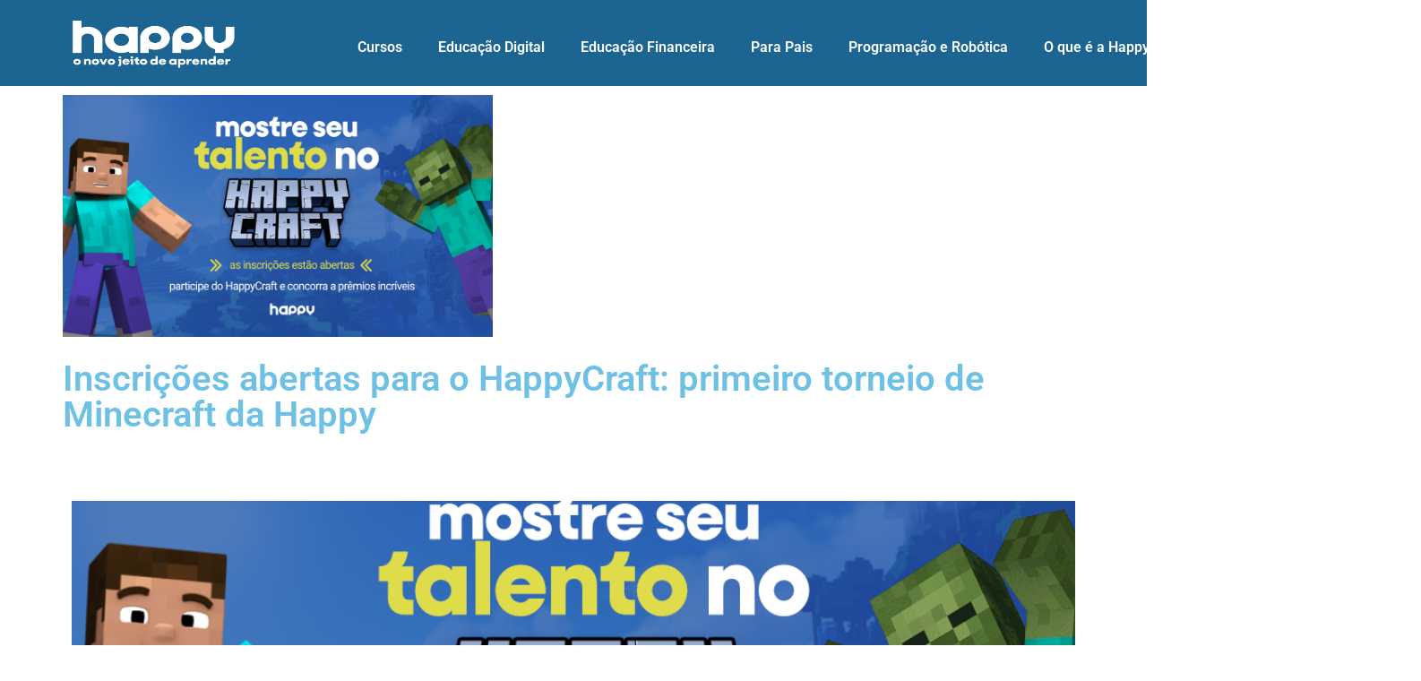

--- FILE ---
content_type: text/html; charset=UTF-8
request_url: https://happy.com.br/blog/inscricoes-abertas-para-o-happycraft-primeiro-torneio-de-minecraft-da-happy/
body_size: 21898
content:
<!doctype html>
<html lang="pt-BR">
<head>
	<meta charset="UTF-8">
	<meta name="viewport" content="width=device-width, initial-scale=1">
	<link rel="profile" href="https://gmpg.org/xfn/11">
	<meta name='robots' content='index, follow, max-image-preview:large, max-snippet:-1, max-video-preview:-1' />

<!-- Google Tag Manager for WordPress by gtm4wp.com -->
<script data-cfasync="false" data-pagespeed-no-defer>
	var gtm4wp_datalayer_name = "dataLayer";
	var dataLayer = dataLayer || [];
</script>
<!-- End Google Tag Manager for WordPress by gtm4wp.com -->
	<!-- This site is optimized with the Yoast SEO plugin v24.8.1 - https://yoast.com/wordpress/plugins/seo/ -->
	<title>Participe do HappyCraft: Torneio de Minecraft da Happy</title>
	<meta name="description" content="Participe do torneio HappyCraft da Happy e construa um Hub no Minecraft para ganhar prêmios. Inscrições gratuitas para jogadores de 6 a 15 anos." />
	<link rel="canonical" href="https://happy.com.br/blog/inscricoes-abertas-para-o-happycraft-primeiro-torneio-de-minecraft-da-happy/" />
	<meta property="og:locale" content="pt_BR" />
	<meta property="og:type" content="article" />
	<meta property="og:title" content="Participe do HappyCraft: Torneio de Minecraft da Happy" />
	<meta property="og:description" content="Participe do torneio HappyCraft da Happy e construa um Hub no Minecraft para ganhar prêmios. Inscrições gratuitas para jogadores de 6 a 15 anos." />
	<meta property="og:url" content="https://happy.com.br/blog/inscricoes-abertas-para-o-happycraft-primeiro-torneio-de-minecraft-da-happy/" />
	<meta property="og:site_name" content="Happy - Escola do Futuro" />
	<meta property="article:publisher" content="https://www.facebook.com/happyedubr/" />
	<meta property="article:published_time" content="2022-04-08T19:17:06+00:00" />
	<meta property="article:modified_time" content="2024-10-18T14:43:32+00:00" />
	<meta property="og:image" content="https://happy.com.br/wp-content/uploads/2022/04/Inscricoes_abertas_para_o_HappyCraft_primeiro_torneio_de_minecraft_da_Happy.png" />
	<meta property="og:image:width" content="1024" />
	<meta property="og:image:height" content="575" />
	<meta property="og:image:type" content="image/png" />
	<meta name="author" content="Matheus Santos" />
	<meta name="twitter:card" content="summary_large_image" />
	<meta name="twitter:label1" content="Escrito por" />
	<meta name="twitter:data1" content="Matheus Santos" />
	<meta name="twitter:label2" content="Est. tempo de leitura" />
	<meta name="twitter:data2" content="6 minutos" />
	<script type="application/ld+json" class="yoast-schema-graph">{"@context":"https://schema.org","@graph":[{"@type":"Article","@id":"https://happy.com.br/blog/inscricoes-abertas-para-o-happycraft-primeiro-torneio-de-minecraft-da-happy/#article","isPartOf":{"@id":"https://happy.com.br/blog/inscricoes-abertas-para-o-happycraft-primeiro-torneio-de-minecraft-da-happy/"},"author":{"name":"Matheus Santos","@id":"https://happy.com.br/#/schema/person/20bed7e3085f35b3952cd2cf58d55fdb"},"headline":"Inscrições abertas para o HappyCraft: primeiro torneio de Minecraft da Happy","datePublished":"2022-04-08T19:17:06+00:00","dateModified":"2024-10-18T14:43:32+00:00","mainEntityOfPage":{"@id":"https://happy.com.br/blog/inscricoes-abertas-para-o-happycraft-primeiro-torneio-de-minecraft-da-happy/"},"wordCount":776,"commentCount":0,"publisher":{"@id":"https://happy.com.br/#organization"},"image":{"@id":"https://happy.com.br/blog/inscricoes-abertas-para-o-happycraft-primeiro-torneio-de-minecraft-da-happy/#primaryimage"},"thumbnailUrl":"https://happy.com.br/wp-content/uploads/2022/04/Inscricoes_abertas_para_o_HappyCraft_primeiro_torneio_de_minecraft_da_Happy.png","articleSection":["Eventos","Torneio de Games"],"inLanguage":"pt-BR","potentialAction":[{"@type":"CommentAction","name":"Comment","target":["https://happy.com.br/blog/inscricoes-abertas-para-o-happycraft-primeiro-torneio-de-minecraft-da-happy/#respond"]}]},{"@type":"WebPage","@id":"https://happy.com.br/blog/inscricoes-abertas-para-o-happycraft-primeiro-torneio-de-minecraft-da-happy/","url":"https://happy.com.br/blog/inscricoes-abertas-para-o-happycraft-primeiro-torneio-de-minecraft-da-happy/","name":"Participe do HappyCraft: Torneio de Minecraft da Happy","isPartOf":{"@id":"https://happy.com.br/#website"},"primaryImageOfPage":{"@id":"https://happy.com.br/blog/inscricoes-abertas-para-o-happycraft-primeiro-torneio-de-minecraft-da-happy/#primaryimage"},"image":{"@id":"https://happy.com.br/blog/inscricoes-abertas-para-o-happycraft-primeiro-torneio-de-minecraft-da-happy/#primaryimage"},"thumbnailUrl":"https://happy.com.br/wp-content/uploads/2022/04/Inscricoes_abertas_para_o_HappyCraft_primeiro_torneio_de_minecraft_da_Happy.png","datePublished":"2022-04-08T19:17:06+00:00","dateModified":"2024-10-18T14:43:32+00:00","description":"Participe do torneio HappyCraft da Happy e construa um Hub no Minecraft para ganhar prêmios. Inscrições gratuitas para jogadores de 6 a 15 anos.","breadcrumb":{"@id":"https://happy.com.br/blog/inscricoes-abertas-para-o-happycraft-primeiro-torneio-de-minecraft-da-happy/#breadcrumb"},"inLanguage":"pt-BR","potentialAction":[{"@type":"ReadAction","target":["https://happy.com.br/blog/inscricoes-abertas-para-o-happycraft-primeiro-torneio-de-minecraft-da-happy/"]}]},{"@type":"ImageObject","inLanguage":"pt-BR","@id":"https://happy.com.br/blog/inscricoes-abertas-para-o-happycraft-primeiro-torneio-de-minecraft-da-happy/#primaryimage","url":"https://happy.com.br/wp-content/uploads/2022/04/Inscricoes_abertas_para_o_HappyCraft_primeiro_torneio_de_minecraft_da_Happy.png","contentUrl":"https://happy.com.br/wp-content/uploads/2022/04/Inscricoes_abertas_para_o_HappyCraft_primeiro_torneio_de_minecraft_da_Happy.png","width":1024,"height":575},{"@type":"BreadcrumbList","@id":"https://happy.com.br/blog/inscricoes-abertas-para-o-happycraft-primeiro-torneio-de-minecraft-da-happy/#breadcrumb","itemListElement":[{"@type":"ListItem","position":1,"name":"Início","item":"https://happy.com.br/"},{"@type":"ListItem","position":2,"name":"Inscrições abertas para o HappyCraft: primeiro torneio de Minecraft da Happy"}]},{"@type":"WebSite","@id":"https://happy.com.br/#website","url":"https://happy.com.br/","name":"Happy - Escola do Futuro","description":"Vem ser happy! Um novo jeito de aprender.","publisher":{"@id":"https://happy.com.br/#organization"},"potentialAction":[{"@type":"SearchAction","target":{"@type":"EntryPoint","urlTemplate":"https://happy.com.br/?s={search_term_string}"},"query-input":{"@type":"PropertyValueSpecification","valueRequired":true,"valueName":"search_term_string"}}],"inLanguage":"pt-BR"},{"@type":"Organization","@id":"https://happy.com.br/#organization","name":"Happy - Escola do Futuro","url":"https://happy.com.br/","logo":{"@type":"ImageObject","inLanguage":"pt-BR","@id":"https://happy.com.br/#/schema/logo/image/","url":"https://happy.com.br/wp-content/uploads/2025/09/fundo-azul-com-logo-da-happy-escola-de-habilidades.jpg","contentUrl":"https://happy.com.br/wp-content/uploads/2025/09/fundo-azul-com-logo-da-happy-escola-de-habilidades.jpg","width":1536,"height":1024,"caption":"Happy - Escola do Futuro"},"image":{"@id":"https://happy.com.br/#/schema/logo/image/"},"sameAs":["https://www.facebook.com/happyedubr/","https://www.instagram.com/happyedubr/","https://www.youtube.com/c/HappyBrasil"]},{"@type":"Person","@id":"https://happy.com.br/#/schema/person/20bed7e3085f35b3952cd2cf58d55fdb","name":"Matheus Santos","image":{"@type":"ImageObject","inLanguage":"pt-BR","@id":"https://happy.com.br/#/schema/person/image/","url":"https://secure.gravatar.com/avatar/12bfd05cef18d53266c18cbf9db14664?s=96&d=mm&r=g","contentUrl":"https://secure.gravatar.com/avatar/12bfd05cef18d53266c18cbf9db14664?s=96&d=mm&r=g","caption":"Matheus Santos"},"url":"https://happy.com.br/blog/author/matheus/"}]}</script>
	<!-- / Yoast SEO plugin. -->


<link rel='dns-prefetch' href='//stats.wp.com' />
<link rel="alternate" type="application/rss+xml" title="Feed para Happy - Escola do Futuro &raquo;" href="https://happy.com.br/feed/" />
<link rel="alternate" type="application/rss+xml" title="Feed de comentários para Happy - Escola do Futuro &raquo;" href="https://happy.com.br/comments/feed/" />
<link rel="alternate" type="application/rss+xml" title="Feed de comentários para Happy - Escola do Futuro &raquo; Inscrições abertas para o HappyCraft: primeiro torneio de Minecraft da Happy" href="https://happy.com.br/blog/inscricoes-abertas-para-o-happycraft-primeiro-torneio-de-minecraft-da-happy/feed/" />
<script>
window._wpemojiSettings = {"baseUrl":"https:\/\/s.w.org\/images\/core\/emoji\/15.0.3\/72x72\/","ext":".png","svgUrl":"https:\/\/s.w.org\/images\/core\/emoji\/15.0.3\/svg\/","svgExt":".svg","source":{"concatemoji":"https:\/\/happy.com.br\/wp-includes\/js\/wp-emoji-release.min.js?ver=6.6.4"}};
/*! This file is auto-generated */
!function(i,n){var o,s,e;function c(e){try{var t={supportTests:e,timestamp:(new Date).valueOf()};sessionStorage.setItem(o,JSON.stringify(t))}catch(e){}}function p(e,t,n){e.clearRect(0,0,e.canvas.width,e.canvas.height),e.fillText(t,0,0);var t=new Uint32Array(e.getImageData(0,0,e.canvas.width,e.canvas.height).data),r=(e.clearRect(0,0,e.canvas.width,e.canvas.height),e.fillText(n,0,0),new Uint32Array(e.getImageData(0,0,e.canvas.width,e.canvas.height).data));return t.every(function(e,t){return e===r[t]})}function u(e,t,n){switch(t){case"flag":return n(e,"\ud83c\udff3\ufe0f\u200d\u26a7\ufe0f","\ud83c\udff3\ufe0f\u200b\u26a7\ufe0f")?!1:!n(e,"\ud83c\uddfa\ud83c\uddf3","\ud83c\uddfa\u200b\ud83c\uddf3")&&!n(e,"\ud83c\udff4\udb40\udc67\udb40\udc62\udb40\udc65\udb40\udc6e\udb40\udc67\udb40\udc7f","\ud83c\udff4\u200b\udb40\udc67\u200b\udb40\udc62\u200b\udb40\udc65\u200b\udb40\udc6e\u200b\udb40\udc67\u200b\udb40\udc7f");case"emoji":return!n(e,"\ud83d\udc26\u200d\u2b1b","\ud83d\udc26\u200b\u2b1b")}return!1}function f(e,t,n){var r="undefined"!=typeof WorkerGlobalScope&&self instanceof WorkerGlobalScope?new OffscreenCanvas(300,150):i.createElement("canvas"),a=r.getContext("2d",{willReadFrequently:!0}),o=(a.textBaseline="top",a.font="600 32px Arial",{});return e.forEach(function(e){o[e]=t(a,e,n)}),o}function t(e){var t=i.createElement("script");t.src=e,t.defer=!0,i.head.appendChild(t)}"undefined"!=typeof Promise&&(o="wpEmojiSettingsSupports",s=["flag","emoji"],n.supports={everything:!0,everythingExceptFlag:!0},e=new Promise(function(e){i.addEventListener("DOMContentLoaded",e,{once:!0})}),new Promise(function(t){var n=function(){try{var e=JSON.parse(sessionStorage.getItem(o));if("object"==typeof e&&"number"==typeof e.timestamp&&(new Date).valueOf()<e.timestamp+604800&&"object"==typeof e.supportTests)return e.supportTests}catch(e){}return null}();if(!n){if("undefined"!=typeof Worker&&"undefined"!=typeof OffscreenCanvas&&"undefined"!=typeof URL&&URL.createObjectURL&&"undefined"!=typeof Blob)try{var e="postMessage("+f.toString()+"("+[JSON.stringify(s),u.toString(),p.toString()].join(",")+"));",r=new Blob([e],{type:"text/javascript"}),a=new Worker(URL.createObjectURL(r),{name:"wpTestEmojiSupports"});return void(a.onmessage=function(e){c(n=e.data),a.terminate(),t(n)})}catch(e){}c(n=f(s,u,p))}t(n)}).then(function(e){for(var t in e)n.supports[t]=e[t],n.supports.everything=n.supports.everything&&n.supports[t],"flag"!==t&&(n.supports.everythingExceptFlag=n.supports.everythingExceptFlag&&n.supports[t]);n.supports.everythingExceptFlag=n.supports.everythingExceptFlag&&!n.supports.flag,n.DOMReady=!1,n.readyCallback=function(){n.DOMReady=!0}}).then(function(){return e}).then(function(){var e;n.supports.everything||(n.readyCallback(),(e=n.source||{}).concatemoji?t(e.concatemoji):e.wpemoji&&e.twemoji&&(t(e.twemoji),t(e.wpemoji)))}))}((window,document),window._wpemojiSettings);
</script>

<style id='wp-emoji-styles-inline-css'>

	img.wp-smiley, img.emoji {
		display: inline !important;
		border: none !important;
		box-shadow: none !important;
		height: 1em !important;
		width: 1em !important;
		margin: 0 0.07em !important;
		vertical-align: -0.1em !important;
		background: none !important;
		padding: 0 !important;
	}
</style>
<link rel='stylesheet' id='wp-block-library-css' href='https://happy.com.br/wp-includes/css/dist/block-library/style.min.css?ver=6.6.4' media='all' />
<style id='safe-svg-svg-icon-style-inline-css'>
.safe-svg-cover{text-align:center}.safe-svg-cover .safe-svg-inside{display:inline-block;max-width:100%}.safe-svg-cover svg{height:100%;max-height:100%;max-width:100%;width:100%}

</style>
<link rel='stylesheet' id='mediaelement-css' href='https://happy.com.br/wp-includes/js/mediaelement/mediaelementplayer-legacy.min.css?ver=4.2.17' media='all' />
<link rel='stylesheet' id='wp-mediaelement-css' href='https://happy.com.br/wp-includes/js/mediaelement/wp-mediaelement.min.css?ver=6.6.4' media='all' />
<style id='jetpack-sharing-buttons-style-inline-css'>
.jetpack-sharing-buttons__services-list{display:flex;flex-direction:row;flex-wrap:wrap;gap:0;list-style-type:none;margin:5px;padding:0}.jetpack-sharing-buttons__services-list.has-small-icon-size{font-size:12px}.jetpack-sharing-buttons__services-list.has-normal-icon-size{font-size:16px}.jetpack-sharing-buttons__services-list.has-large-icon-size{font-size:24px}.jetpack-sharing-buttons__services-list.has-huge-icon-size{font-size:36px}@media print{.jetpack-sharing-buttons__services-list{display:none!important}}.editor-styles-wrapper .wp-block-jetpack-sharing-buttons{gap:0;padding-inline-start:0}ul.jetpack-sharing-buttons__services-list.has-background{padding:1.25em 2.375em}
</style>
<style id='classic-theme-styles-inline-css'>
/*! This file is auto-generated */
.wp-block-button__link{color:#fff;background-color:#32373c;border-radius:9999px;box-shadow:none;text-decoration:none;padding:calc(.667em + 2px) calc(1.333em + 2px);font-size:1.125em}.wp-block-file__button{background:#32373c;color:#fff;text-decoration:none}
</style>
<style id='global-styles-inline-css'>
:root{--wp--preset--aspect-ratio--square: 1;--wp--preset--aspect-ratio--4-3: 4/3;--wp--preset--aspect-ratio--3-4: 3/4;--wp--preset--aspect-ratio--3-2: 3/2;--wp--preset--aspect-ratio--2-3: 2/3;--wp--preset--aspect-ratio--16-9: 16/9;--wp--preset--aspect-ratio--9-16: 9/16;--wp--preset--color--black: #000000;--wp--preset--color--cyan-bluish-gray: #abb8c3;--wp--preset--color--white: #ffffff;--wp--preset--color--pale-pink: #f78da7;--wp--preset--color--vivid-red: #cf2e2e;--wp--preset--color--luminous-vivid-orange: #ff6900;--wp--preset--color--luminous-vivid-amber: #fcb900;--wp--preset--color--light-green-cyan: #7bdcb5;--wp--preset--color--vivid-green-cyan: #00d084;--wp--preset--color--pale-cyan-blue: #8ed1fc;--wp--preset--color--vivid-cyan-blue: #0693e3;--wp--preset--color--vivid-purple: #9b51e0;--wp--preset--gradient--vivid-cyan-blue-to-vivid-purple: linear-gradient(135deg,rgba(6,147,227,1) 0%,rgb(155,81,224) 100%);--wp--preset--gradient--light-green-cyan-to-vivid-green-cyan: linear-gradient(135deg,rgb(122,220,180) 0%,rgb(0,208,130) 100%);--wp--preset--gradient--luminous-vivid-amber-to-luminous-vivid-orange: linear-gradient(135deg,rgba(252,185,0,1) 0%,rgba(255,105,0,1) 100%);--wp--preset--gradient--luminous-vivid-orange-to-vivid-red: linear-gradient(135deg,rgba(255,105,0,1) 0%,rgb(207,46,46) 100%);--wp--preset--gradient--very-light-gray-to-cyan-bluish-gray: linear-gradient(135deg,rgb(238,238,238) 0%,rgb(169,184,195) 100%);--wp--preset--gradient--cool-to-warm-spectrum: linear-gradient(135deg,rgb(74,234,220) 0%,rgb(151,120,209) 20%,rgb(207,42,186) 40%,rgb(238,44,130) 60%,rgb(251,105,98) 80%,rgb(254,248,76) 100%);--wp--preset--gradient--blush-light-purple: linear-gradient(135deg,rgb(255,206,236) 0%,rgb(152,150,240) 100%);--wp--preset--gradient--blush-bordeaux: linear-gradient(135deg,rgb(254,205,165) 0%,rgb(254,45,45) 50%,rgb(107,0,62) 100%);--wp--preset--gradient--luminous-dusk: linear-gradient(135deg,rgb(255,203,112) 0%,rgb(199,81,192) 50%,rgb(65,88,208) 100%);--wp--preset--gradient--pale-ocean: linear-gradient(135deg,rgb(255,245,203) 0%,rgb(182,227,212) 50%,rgb(51,167,181) 100%);--wp--preset--gradient--electric-grass: linear-gradient(135deg,rgb(202,248,128) 0%,rgb(113,206,126) 100%);--wp--preset--gradient--midnight: linear-gradient(135deg,rgb(2,3,129) 0%,rgb(40,116,252) 100%);--wp--preset--font-size--small: 13px;--wp--preset--font-size--medium: 20px;--wp--preset--font-size--large: 36px;--wp--preset--font-size--x-large: 42px;--wp--preset--spacing--20: 0.44rem;--wp--preset--spacing--30: 0.67rem;--wp--preset--spacing--40: 1rem;--wp--preset--spacing--50: 1.5rem;--wp--preset--spacing--60: 2.25rem;--wp--preset--spacing--70: 3.38rem;--wp--preset--spacing--80: 5.06rem;--wp--preset--shadow--natural: 6px 6px 9px rgba(0, 0, 0, 0.2);--wp--preset--shadow--deep: 12px 12px 50px rgba(0, 0, 0, 0.4);--wp--preset--shadow--sharp: 6px 6px 0px rgba(0, 0, 0, 0.2);--wp--preset--shadow--outlined: 6px 6px 0px -3px rgba(255, 255, 255, 1), 6px 6px rgba(0, 0, 0, 1);--wp--preset--shadow--crisp: 6px 6px 0px rgba(0, 0, 0, 1);}:where(.is-layout-flex){gap: 0.5em;}:where(.is-layout-grid){gap: 0.5em;}body .is-layout-flex{display: flex;}.is-layout-flex{flex-wrap: wrap;align-items: center;}.is-layout-flex > :is(*, div){margin: 0;}body .is-layout-grid{display: grid;}.is-layout-grid > :is(*, div){margin: 0;}:where(.wp-block-columns.is-layout-flex){gap: 2em;}:where(.wp-block-columns.is-layout-grid){gap: 2em;}:where(.wp-block-post-template.is-layout-flex){gap: 1.25em;}:where(.wp-block-post-template.is-layout-grid){gap: 1.25em;}.has-black-color{color: var(--wp--preset--color--black) !important;}.has-cyan-bluish-gray-color{color: var(--wp--preset--color--cyan-bluish-gray) !important;}.has-white-color{color: var(--wp--preset--color--white) !important;}.has-pale-pink-color{color: var(--wp--preset--color--pale-pink) !important;}.has-vivid-red-color{color: var(--wp--preset--color--vivid-red) !important;}.has-luminous-vivid-orange-color{color: var(--wp--preset--color--luminous-vivid-orange) !important;}.has-luminous-vivid-amber-color{color: var(--wp--preset--color--luminous-vivid-amber) !important;}.has-light-green-cyan-color{color: var(--wp--preset--color--light-green-cyan) !important;}.has-vivid-green-cyan-color{color: var(--wp--preset--color--vivid-green-cyan) !important;}.has-pale-cyan-blue-color{color: var(--wp--preset--color--pale-cyan-blue) !important;}.has-vivid-cyan-blue-color{color: var(--wp--preset--color--vivid-cyan-blue) !important;}.has-vivid-purple-color{color: var(--wp--preset--color--vivid-purple) !important;}.has-black-background-color{background-color: var(--wp--preset--color--black) !important;}.has-cyan-bluish-gray-background-color{background-color: var(--wp--preset--color--cyan-bluish-gray) !important;}.has-white-background-color{background-color: var(--wp--preset--color--white) !important;}.has-pale-pink-background-color{background-color: var(--wp--preset--color--pale-pink) !important;}.has-vivid-red-background-color{background-color: var(--wp--preset--color--vivid-red) !important;}.has-luminous-vivid-orange-background-color{background-color: var(--wp--preset--color--luminous-vivid-orange) !important;}.has-luminous-vivid-amber-background-color{background-color: var(--wp--preset--color--luminous-vivid-amber) !important;}.has-light-green-cyan-background-color{background-color: var(--wp--preset--color--light-green-cyan) !important;}.has-vivid-green-cyan-background-color{background-color: var(--wp--preset--color--vivid-green-cyan) !important;}.has-pale-cyan-blue-background-color{background-color: var(--wp--preset--color--pale-cyan-blue) !important;}.has-vivid-cyan-blue-background-color{background-color: var(--wp--preset--color--vivid-cyan-blue) !important;}.has-vivid-purple-background-color{background-color: var(--wp--preset--color--vivid-purple) !important;}.has-black-border-color{border-color: var(--wp--preset--color--black) !important;}.has-cyan-bluish-gray-border-color{border-color: var(--wp--preset--color--cyan-bluish-gray) !important;}.has-white-border-color{border-color: var(--wp--preset--color--white) !important;}.has-pale-pink-border-color{border-color: var(--wp--preset--color--pale-pink) !important;}.has-vivid-red-border-color{border-color: var(--wp--preset--color--vivid-red) !important;}.has-luminous-vivid-orange-border-color{border-color: var(--wp--preset--color--luminous-vivid-orange) !important;}.has-luminous-vivid-amber-border-color{border-color: var(--wp--preset--color--luminous-vivid-amber) !important;}.has-light-green-cyan-border-color{border-color: var(--wp--preset--color--light-green-cyan) !important;}.has-vivid-green-cyan-border-color{border-color: var(--wp--preset--color--vivid-green-cyan) !important;}.has-pale-cyan-blue-border-color{border-color: var(--wp--preset--color--pale-cyan-blue) !important;}.has-vivid-cyan-blue-border-color{border-color: var(--wp--preset--color--vivid-cyan-blue) !important;}.has-vivid-purple-border-color{border-color: var(--wp--preset--color--vivid-purple) !important;}.has-vivid-cyan-blue-to-vivid-purple-gradient-background{background: var(--wp--preset--gradient--vivid-cyan-blue-to-vivid-purple) !important;}.has-light-green-cyan-to-vivid-green-cyan-gradient-background{background: var(--wp--preset--gradient--light-green-cyan-to-vivid-green-cyan) !important;}.has-luminous-vivid-amber-to-luminous-vivid-orange-gradient-background{background: var(--wp--preset--gradient--luminous-vivid-amber-to-luminous-vivid-orange) !important;}.has-luminous-vivid-orange-to-vivid-red-gradient-background{background: var(--wp--preset--gradient--luminous-vivid-orange-to-vivid-red) !important;}.has-very-light-gray-to-cyan-bluish-gray-gradient-background{background: var(--wp--preset--gradient--very-light-gray-to-cyan-bluish-gray) !important;}.has-cool-to-warm-spectrum-gradient-background{background: var(--wp--preset--gradient--cool-to-warm-spectrum) !important;}.has-blush-light-purple-gradient-background{background: var(--wp--preset--gradient--blush-light-purple) !important;}.has-blush-bordeaux-gradient-background{background: var(--wp--preset--gradient--blush-bordeaux) !important;}.has-luminous-dusk-gradient-background{background: var(--wp--preset--gradient--luminous-dusk) !important;}.has-pale-ocean-gradient-background{background: var(--wp--preset--gradient--pale-ocean) !important;}.has-electric-grass-gradient-background{background: var(--wp--preset--gradient--electric-grass) !important;}.has-midnight-gradient-background{background: var(--wp--preset--gradient--midnight) !important;}.has-small-font-size{font-size: var(--wp--preset--font-size--small) !important;}.has-medium-font-size{font-size: var(--wp--preset--font-size--medium) !important;}.has-large-font-size{font-size: var(--wp--preset--font-size--large) !important;}.has-x-large-font-size{font-size: var(--wp--preset--font-size--x-large) !important;}
:where(.wp-block-post-template.is-layout-flex){gap: 1.25em;}:where(.wp-block-post-template.is-layout-grid){gap: 1.25em;}
:where(.wp-block-columns.is-layout-flex){gap: 2em;}:where(.wp-block-columns.is-layout-grid){gap: 2em;}
:root :where(.wp-block-pullquote){font-size: 1.5em;line-height: 1.6;}
</style>
<link rel='stylesheet' id='hello-elementor-css' href='https://happy.com.br/wp-content/themes/hello-elementor/style.min.css?ver=3.1.1' media='all' />
<link rel='stylesheet' id='hello-elementor-theme-style-css' href='https://happy.com.br/wp-content/themes/hello-elementor/theme.min.css?ver=3.1.1' media='all' />
<link rel='stylesheet' id='hello-elementor-header-footer-css' href='https://happy.com.br/wp-content/themes/hello-elementor/header-footer.min.css?ver=3.1.1' media='all' />
<link rel='stylesheet' id='elementor-frontend-css' href='https://happy.com.br/wp-content/plugins/elementor/assets/css/frontend.min.css?ver=3.33.4' media='all' />
<style id='elementor-frontend-inline-css'>
@-webkit-keyframes ha_fadeIn{0%{opacity:0}to{opacity:1}}@keyframes ha_fadeIn{0%{opacity:0}to{opacity:1}}@-webkit-keyframes ha_zoomIn{0%{opacity:0;-webkit-transform:scale3d(.3,.3,.3);transform:scale3d(.3,.3,.3)}50%{opacity:1}}@keyframes ha_zoomIn{0%{opacity:0;-webkit-transform:scale3d(.3,.3,.3);transform:scale3d(.3,.3,.3)}50%{opacity:1}}@-webkit-keyframes ha_rollIn{0%{opacity:0;-webkit-transform:translate3d(-100%,0,0) rotate3d(0,0,1,-120deg);transform:translate3d(-100%,0,0) rotate3d(0,0,1,-120deg)}to{opacity:1}}@keyframes ha_rollIn{0%{opacity:0;-webkit-transform:translate3d(-100%,0,0) rotate3d(0,0,1,-120deg);transform:translate3d(-100%,0,0) rotate3d(0,0,1,-120deg)}to{opacity:1}}@-webkit-keyframes ha_bounce{0%,20%,53%,to{-webkit-animation-timing-function:cubic-bezier(.215,.61,.355,1);animation-timing-function:cubic-bezier(.215,.61,.355,1)}40%,43%{-webkit-transform:translate3d(0,-30px,0) scaleY(1.1);transform:translate3d(0,-30px,0) scaleY(1.1);-webkit-animation-timing-function:cubic-bezier(.755,.05,.855,.06);animation-timing-function:cubic-bezier(.755,.05,.855,.06)}70%{-webkit-transform:translate3d(0,-15px,0) scaleY(1.05);transform:translate3d(0,-15px,0) scaleY(1.05);-webkit-animation-timing-function:cubic-bezier(.755,.05,.855,.06);animation-timing-function:cubic-bezier(.755,.05,.855,.06)}80%{-webkit-transition-timing-function:cubic-bezier(.215,.61,.355,1);transition-timing-function:cubic-bezier(.215,.61,.355,1);-webkit-transform:translate3d(0,0,0) scaleY(.95);transform:translate3d(0,0,0) scaleY(.95)}90%{-webkit-transform:translate3d(0,-4px,0) scaleY(1.02);transform:translate3d(0,-4px,0) scaleY(1.02)}}@keyframes ha_bounce{0%,20%,53%,to{-webkit-animation-timing-function:cubic-bezier(.215,.61,.355,1);animation-timing-function:cubic-bezier(.215,.61,.355,1)}40%,43%{-webkit-transform:translate3d(0,-30px,0) scaleY(1.1);transform:translate3d(0,-30px,0) scaleY(1.1);-webkit-animation-timing-function:cubic-bezier(.755,.05,.855,.06);animation-timing-function:cubic-bezier(.755,.05,.855,.06)}70%{-webkit-transform:translate3d(0,-15px,0) scaleY(1.05);transform:translate3d(0,-15px,0) scaleY(1.05);-webkit-animation-timing-function:cubic-bezier(.755,.05,.855,.06);animation-timing-function:cubic-bezier(.755,.05,.855,.06)}80%{-webkit-transition-timing-function:cubic-bezier(.215,.61,.355,1);transition-timing-function:cubic-bezier(.215,.61,.355,1);-webkit-transform:translate3d(0,0,0) scaleY(.95);transform:translate3d(0,0,0) scaleY(.95)}90%{-webkit-transform:translate3d(0,-4px,0) scaleY(1.02);transform:translate3d(0,-4px,0) scaleY(1.02)}}@-webkit-keyframes ha_bounceIn{0%,20%,40%,60%,80%,to{-webkit-animation-timing-function:cubic-bezier(.215,.61,.355,1);animation-timing-function:cubic-bezier(.215,.61,.355,1)}0%{opacity:0;-webkit-transform:scale3d(.3,.3,.3);transform:scale3d(.3,.3,.3)}20%{-webkit-transform:scale3d(1.1,1.1,1.1);transform:scale3d(1.1,1.1,1.1)}40%{-webkit-transform:scale3d(.9,.9,.9);transform:scale3d(.9,.9,.9)}60%{opacity:1;-webkit-transform:scale3d(1.03,1.03,1.03);transform:scale3d(1.03,1.03,1.03)}80%{-webkit-transform:scale3d(.97,.97,.97);transform:scale3d(.97,.97,.97)}to{opacity:1}}@keyframes ha_bounceIn{0%,20%,40%,60%,80%,to{-webkit-animation-timing-function:cubic-bezier(.215,.61,.355,1);animation-timing-function:cubic-bezier(.215,.61,.355,1)}0%{opacity:0;-webkit-transform:scale3d(.3,.3,.3);transform:scale3d(.3,.3,.3)}20%{-webkit-transform:scale3d(1.1,1.1,1.1);transform:scale3d(1.1,1.1,1.1)}40%{-webkit-transform:scale3d(.9,.9,.9);transform:scale3d(.9,.9,.9)}60%{opacity:1;-webkit-transform:scale3d(1.03,1.03,1.03);transform:scale3d(1.03,1.03,1.03)}80%{-webkit-transform:scale3d(.97,.97,.97);transform:scale3d(.97,.97,.97)}to{opacity:1}}@-webkit-keyframes ha_flipInX{0%{opacity:0;-webkit-transform:perspective(400px) rotate3d(1,0,0,90deg);transform:perspective(400px) rotate3d(1,0,0,90deg);-webkit-animation-timing-function:ease-in;animation-timing-function:ease-in}40%{-webkit-transform:perspective(400px) rotate3d(1,0,0,-20deg);transform:perspective(400px) rotate3d(1,0,0,-20deg);-webkit-animation-timing-function:ease-in;animation-timing-function:ease-in}60%{opacity:1;-webkit-transform:perspective(400px) rotate3d(1,0,0,10deg);transform:perspective(400px) rotate3d(1,0,0,10deg)}80%{-webkit-transform:perspective(400px) rotate3d(1,0,0,-5deg);transform:perspective(400px) rotate3d(1,0,0,-5deg)}}@keyframes ha_flipInX{0%{opacity:0;-webkit-transform:perspective(400px) rotate3d(1,0,0,90deg);transform:perspective(400px) rotate3d(1,0,0,90deg);-webkit-animation-timing-function:ease-in;animation-timing-function:ease-in}40%{-webkit-transform:perspective(400px) rotate3d(1,0,0,-20deg);transform:perspective(400px) rotate3d(1,0,0,-20deg);-webkit-animation-timing-function:ease-in;animation-timing-function:ease-in}60%{opacity:1;-webkit-transform:perspective(400px) rotate3d(1,0,0,10deg);transform:perspective(400px) rotate3d(1,0,0,10deg)}80%{-webkit-transform:perspective(400px) rotate3d(1,0,0,-5deg);transform:perspective(400px) rotate3d(1,0,0,-5deg)}}@-webkit-keyframes ha_flipInY{0%{opacity:0;-webkit-transform:perspective(400px) rotate3d(0,1,0,90deg);transform:perspective(400px) rotate3d(0,1,0,90deg);-webkit-animation-timing-function:ease-in;animation-timing-function:ease-in}40%{-webkit-transform:perspective(400px) rotate3d(0,1,0,-20deg);transform:perspective(400px) rotate3d(0,1,0,-20deg);-webkit-animation-timing-function:ease-in;animation-timing-function:ease-in}60%{opacity:1;-webkit-transform:perspective(400px) rotate3d(0,1,0,10deg);transform:perspective(400px) rotate3d(0,1,0,10deg)}80%{-webkit-transform:perspective(400px) rotate3d(0,1,0,-5deg);transform:perspective(400px) rotate3d(0,1,0,-5deg)}}@keyframes ha_flipInY{0%{opacity:0;-webkit-transform:perspective(400px) rotate3d(0,1,0,90deg);transform:perspective(400px) rotate3d(0,1,0,90deg);-webkit-animation-timing-function:ease-in;animation-timing-function:ease-in}40%{-webkit-transform:perspective(400px) rotate3d(0,1,0,-20deg);transform:perspective(400px) rotate3d(0,1,0,-20deg);-webkit-animation-timing-function:ease-in;animation-timing-function:ease-in}60%{opacity:1;-webkit-transform:perspective(400px) rotate3d(0,1,0,10deg);transform:perspective(400px) rotate3d(0,1,0,10deg)}80%{-webkit-transform:perspective(400px) rotate3d(0,1,0,-5deg);transform:perspective(400px) rotate3d(0,1,0,-5deg)}}@-webkit-keyframes ha_swing{20%{-webkit-transform:rotate3d(0,0,1,15deg);transform:rotate3d(0,0,1,15deg)}40%{-webkit-transform:rotate3d(0,0,1,-10deg);transform:rotate3d(0,0,1,-10deg)}60%{-webkit-transform:rotate3d(0,0,1,5deg);transform:rotate3d(0,0,1,5deg)}80%{-webkit-transform:rotate3d(0,0,1,-5deg);transform:rotate3d(0,0,1,-5deg)}}@keyframes ha_swing{20%{-webkit-transform:rotate3d(0,0,1,15deg);transform:rotate3d(0,0,1,15deg)}40%{-webkit-transform:rotate3d(0,0,1,-10deg);transform:rotate3d(0,0,1,-10deg)}60%{-webkit-transform:rotate3d(0,0,1,5deg);transform:rotate3d(0,0,1,5deg)}80%{-webkit-transform:rotate3d(0,0,1,-5deg);transform:rotate3d(0,0,1,-5deg)}}@-webkit-keyframes ha_slideInDown{0%{visibility:visible;-webkit-transform:translate3d(0,-100%,0);transform:translate3d(0,-100%,0)}}@keyframes ha_slideInDown{0%{visibility:visible;-webkit-transform:translate3d(0,-100%,0);transform:translate3d(0,-100%,0)}}@-webkit-keyframes ha_slideInUp{0%{visibility:visible;-webkit-transform:translate3d(0,100%,0);transform:translate3d(0,100%,0)}}@keyframes ha_slideInUp{0%{visibility:visible;-webkit-transform:translate3d(0,100%,0);transform:translate3d(0,100%,0)}}@-webkit-keyframes ha_slideInLeft{0%{visibility:visible;-webkit-transform:translate3d(-100%,0,0);transform:translate3d(-100%,0,0)}}@keyframes ha_slideInLeft{0%{visibility:visible;-webkit-transform:translate3d(-100%,0,0);transform:translate3d(-100%,0,0)}}@-webkit-keyframes ha_slideInRight{0%{visibility:visible;-webkit-transform:translate3d(100%,0,0);transform:translate3d(100%,0,0)}}@keyframes ha_slideInRight{0%{visibility:visible;-webkit-transform:translate3d(100%,0,0);transform:translate3d(100%,0,0)}}.ha_fadeIn{-webkit-animation-name:ha_fadeIn;animation-name:ha_fadeIn}.ha_zoomIn{-webkit-animation-name:ha_zoomIn;animation-name:ha_zoomIn}.ha_rollIn{-webkit-animation-name:ha_rollIn;animation-name:ha_rollIn}.ha_bounce{-webkit-transform-origin:center bottom;-ms-transform-origin:center bottom;transform-origin:center bottom;-webkit-animation-name:ha_bounce;animation-name:ha_bounce}.ha_bounceIn{-webkit-animation-name:ha_bounceIn;animation-name:ha_bounceIn;-webkit-animation-duration:.75s;-webkit-animation-duration:calc(var(--animate-duration)*.75);animation-duration:.75s;animation-duration:calc(var(--animate-duration)*.75)}.ha_flipInX,.ha_flipInY{-webkit-animation-name:ha_flipInX;animation-name:ha_flipInX;-webkit-backface-visibility:visible!important;backface-visibility:visible!important}.ha_flipInY{-webkit-animation-name:ha_flipInY;animation-name:ha_flipInY}.ha_swing{-webkit-transform-origin:top center;-ms-transform-origin:top center;transform-origin:top center;-webkit-animation-name:ha_swing;animation-name:ha_swing}.ha_slideInDown{-webkit-animation-name:ha_slideInDown;animation-name:ha_slideInDown}.ha_slideInUp{-webkit-animation-name:ha_slideInUp;animation-name:ha_slideInUp}.ha_slideInLeft{-webkit-animation-name:ha_slideInLeft;animation-name:ha_slideInLeft}.ha_slideInRight{-webkit-animation-name:ha_slideInRight;animation-name:ha_slideInRight}.ha-css-transform-yes{-webkit-transition-duration:var(--ha-tfx-transition-duration, .2s);transition-duration:var(--ha-tfx-transition-duration, .2s);-webkit-transition-property:-webkit-transform;transition-property:transform;transition-property:transform,-webkit-transform;-webkit-transform:translate(var(--ha-tfx-translate-x, 0),var(--ha-tfx-translate-y, 0)) scale(var(--ha-tfx-scale-x, 1),var(--ha-tfx-scale-y, 1)) skew(var(--ha-tfx-skew-x, 0),var(--ha-tfx-skew-y, 0)) rotateX(var(--ha-tfx-rotate-x, 0)) rotateY(var(--ha-tfx-rotate-y, 0)) rotateZ(var(--ha-tfx-rotate-z, 0));transform:translate(var(--ha-tfx-translate-x, 0),var(--ha-tfx-translate-y, 0)) scale(var(--ha-tfx-scale-x, 1),var(--ha-tfx-scale-y, 1)) skew(var(--ha-tfx-skew-x, 0),var(--ha-tfx-skew-y, 0)) rotateX(var(--ha-tfx-rotate-x, 0)) rotateY(var(--ha-tfx-rotate-y, 0)) rotateZ(var(--ha-tfx-rotate-z, 0))}.ha-css-transform-yes:hover{-webkit-transform:translate(var(--ha-tfx-translate-x-hover, var(--ha-tfx-translate-x, 0)),var(--ha-tfx-translate-y-hover, var(--ha-tfx-translate-y, 0))) scale(var(--ha-tfx-scale-x-hover, var(--ha-tfx-scale-x, 1)),var(--ha-tfx-scale-y-hover, var(--ha-tfx-scale-y, 1))) skew(var(--ha-tfx-skew-x-hover, var(--ha-tfx-skew-x, 0)),var(--ha-tfx-skew-y-hover, var(--ha-tfx-skew-y, 0))) rotateX(var(--ha-tfx-rotate-x-hover, var(--ha-tfx-rotate-x, 0))) rotateY(var(--ha-tfx-rotate-y-hover, var(--ha-tfx-rotate-y, 0))) rotateZ(var(--ha-tfx-rotate-z-hover, var(--ha-tfx-rotate-z, 0)));transform:translate(var(--ha-tfx-translate-x-hover, var(--ha-tfx-translate-x, 0)),var(--ha-tfx-translate-y-hover, var(--ha-tfx-translate-y, 0))) scale(var(--ha-tfx-scale-x-hover, var(--ha-tfx-scale-x, 1)),var(--ha-tfx-scale-y-hover, var(--ha-tfx-scale-y, 1))) skew(var(--ha-tfx-skew-x-hover, var(--ha-tfx-skew-x, 0)),var(--ha-tfx-skew-y-hover, var(--ha-tfx-skew-y, 0))) rotateX(var(--ha-tfx-rotate-x-hover, var(--ha-tfx-rotate-x, 0))) rotateY(var(--ha-tfx-rotate-y-hover, var(--ha-tfx-rotate-y, 0))) rotateZ(var(--ha-tfx-rotate-z-hover, var(--ha-tfx-rotate-z, 0)))}.happy-addon>.elementor-widget-container{word-wrap:break-word;overflow-wrap:break-word}.happy-addon>.elementor-widget-container,.happy-addon>.elementor-widget-container *{-webkit-box-sizing:border-box;box-sizing:border-box}.happy-addon:not(:has(.elementor-widget-container)),.happy-addon:not(:has(.elementor-widget-container)) *{-webkit-box-sizing:border-box;box-sizing:border-box;word-wrap:break-word;overflow-wrap:break-word}.happy-addon p:empty{display:none}.happy-addon .elementor-inline-editing{min-height:auto!important}.happy-addon-pro img{max-width:100%;height:auto;-o-object-fit:cover;object-fit:cover}.ha-screen-reader-text{position:absolute;overflow:hidden;clip:rect(1px,1px,1px,1px);margin:-1px;padding:0;width:1px;height:1px;border:0;word-wrap:normal!important;-webkit-clip-path:inset(50%);clip-path:inset(50%)}.ha-has-bg-overlay>.elementor-widget-container{position:relative;z-index:1}.ha-has-bg-overlay>.elementor-widget-container:before{position:absolute;top:0;left:0;z-index:-1;width:100%;height:100%;content:""}.ha-has-bg-overlay:not(:has(.elementor-widget-container)){position:relative;z-index:1}.ha-has-bg-overlay:not(:has(.elementor-widget-container)):before{position:absolute;top:0;left:0;z-index:-1;width:100%;height:100%;content:""}.ha-popup--is-enabled .ha-js-popup,.ha-popup--is-enabled .ha-js-popup img{cursor:-webkit-zoom-in!important;cursor:zoom-in!important}.mfp-wrap .mfp-arrow,.mfp-wrap .mfp-close{background-color:transparent}.mfp-wrap .mfp-arrow:focus,.mfp-wrap .mfp-close:focus{outline-width:thin}.ha-advanced-tooltip-enable{position:relative;cursor:pointer;--ha-tooltip-arrow-color:black;--ha-tooltip-arrow-distance:0}.ha-advanced-tooltip-enable .ha-advanced-tooltip-content{position:absolute;z-index:999;display:none;padding:5px 0;width:120px;height:auto;border-radius:6px;background-color:#000;color:#fff;text-align:center;opacity:0}.ha-advanced-tooltip-enable .ha-advanced-tooltip-content::after{position:absolute;border-width:5px;border-style:solid;content:""}.ha-advanced-tooltip-enable .ha-advanced-tooltip-content.no-arrow::after{visibility:hidden}.ha-advanced-tooltip-enable .ha-advanced-tooltip-content.show{display:inline-block;opacity:1}.ha-advanced-tooltip-enable.ha-advanced-tooltip-top .ha-advanced-tooltip-content,body[data-elementor-device-mode=tablet] .ha-advanced-tooltip-enable.ha-advanced-tooltip-tablet-top .ha-advanced-tooltip-content{top:unset;right:0;bottom:calc(101% + var(--ha-tooltip-arrow-distance));left:0;margin:0 auto}.ha-advanced-tooltip-enable.ha-advanced-tooltip-top .ha-advanced-tooltip-content::after,body[data-elementor-device-mode=tablet] .ha-advanced-tooltip-enable.ha-advanced-tooltip-tablet-top .ha-advanced-tooltip-content::after{top:100%;right:unset;bottom:unset;left:50%;border-color:var(--ha-tooltip-arrow-color) transparent transparent transparent;-webkit-transform:translateX(-50%);-ms-transform:translateX(-50%);transform:translateX(-50%)}.ha-advanced-tooltip-enable.ha-advanced-tooltip-bottom .ha-advanced-tooltip-content,body[data-elementor-device-mode=tablet] .ha-advanced-tooltip-enable.ha-advanced-tooltip-tablet-bottom .ha-advanced-tooltip-content{top:calc(101% + var(--ha-tooltip-arrow-distance));right:0;bottom:unset;left:0;margin:0 auto}.ha-advanced-tooltip-enable.ha-advanced-tooltip-bottom .ha-advanced-tooltip-content::after,body[data-elementor-device-mode=tablet] .ha-advanced-tooltip-enable.ha-advanced-tooltip-tablet-bottom .ha-advanced-tooltip-content::after{top:unset;right:unset;bottom:100%;left:50%;border-color:transparent transparent var(--ha-tooltip-arrow-color) transparent;-webkit-transform:translateX(-50%);-ms-transform:translateX(-50%);transform:translateX(-50%)}.ha-advanced-tooltip-enable.ha-advanced-tooltip-left .ha-advanced-tooltip-content,body[data-elementor-device-mode=tablet] .ha-advanced-tooltip-enable.ha-advanced-tooltip-tablet-left .ha-advanced-tooltip-content{top:50%;right:calc(101% + var(--ha-tooltip-arrow-distance));bottom:unset;left:unset;-webkit-transform:translateY(-50%);-ms-transform:translateY(-50%);transform:translateY(-50%)}.ha-advanced-tooltip-enable.ha-advanced-tooltip-left .ha-advanced-tooltip-content::after,body[data-elementor-device-mode=tablet] .ha-advanced-tooltip-enable.ha-advanced-tooltip-tablet-left .ha-advanced-tooltip-content::after{top:50%;right:unset;bottom:unset;left:100%;border-color:transparent transparent transparent var(--ha-tooltip-arrow-color);-webkit-transform:translateY(-50%);-ms-transform:translateY(-50%);transform:translateY(-50%)}.ha-advanced-tooltip-enable.ha-advanced-tooltip-right .ha-advanced-tooltip-content,body[data-elementor-device-mode=tablet] .ha-advanced-tooltip-enable.ha-advanced-tooltip-tablet-right .ha-advanced-tooltip-content{top:50%;right:unset;bottom:unset;left:calc(101% + var(--ha-tooltip-arrow-distance));-webkit-transform:translateY(-50%);-ms-transform:translateY(-50%);transform:translateY(-50%)}.ha-advanced-tooltip-enable.ha-advanced-tooltip-right .ha-advanced-tooltip-content::after,body[data-elementor-device-mode=tablet] .ha-advanced-tooltip-enable.ha-advanced-tooltip-tablet-right .ha-advanced-tooltip-content::after{top:50%;right:100%;bottom:unset;left:unset;border-color:transparent var(--ha-tooltip-arrow-color) transparent transparent;-webkit-transform:translateY(-50%);-ms-transform:translateY(-50%);transform:translateY(-50%)}body[data-elementor-device-mode=mobile] .ha-advanced-tooltip-enable.ha-advanced-tooltip-mobile-top .ha-advanced-tooltip-content{top:unset;right:0;bottom:calc(101% + var(--ha-tooltip-arrow-distance));left:0;margin:0 auto}body[data-elementor-device-mode=mobile] .ha-advanced-tooltip-enable.ha-advanced-tooltip-mobile-top .ha-advanced-tooltip-content::after{top:100%;right:unset;bottom:unset;left:50%;border-color:var(--ha-tooltip-arrow-color) transparent transparent transparent;-webkit-transform:translateX(-50%);-ms-transform:translateX(-50%);transform:translateX(-50%)}body[data-elementor-device-mode=mobile] .ha-advanced-tooltip-enable.ha-advanced-tooltip-mobile-bottom .ha-advanced-tooltip-content{top:calc(101% + var(--ha-tooltip-arrow-distance));right:0;bottom:unset;left:0;margin:0 auto}body[data-elementor-device-mode=mobile] .ha-advanced-tooltip-enable.ha-advanced-tooltip-mobile-bottom .ha-advanced-tooltip-content::after{top:unset;right:unset;bottom:100%;left:50%;border-color:transparent transparent var(--ha-tooltip-arrow-color) transparent;-webkit-transform:translateX(-50%);-ms-transform:translateX(-50%);transform:translateX(-50%)}body[data-elementor-device-mode=mobile] .ha-advanced-tooltip-enable.ha-advanced-tooltip-mobile-left .ha-advanced-tooltip-content{top:50%;right:calc(101% + var(--ha-tooltip-arrow-distance));bottom:unset;left:unset;-webkit-transform:translateY(-50%);-ms-transform:translateY(-50%);transform:translateY(-50%)}body[data-elementor-device-mode=mobile] .ha-advanced-tooltip-enable.ha-advanced-tooltip-mobile-left .ha-advanced-tooltip-content::after{top:50%;right:unset;bottom:unset;left:100%;border-color:transparent transparent transparent var(--ha-tooltip-arrow-color);-webkit-transform:translateY(-50%);-ms-transform:translateY(-50%);transform:translateY(-50%)}body[data-elementor-device-mode=mobile] .ha-advanced-tooltip-enable.ha-advanced-tooltip-mobile-right .ha-advanced-tooltip-content{top:50%;right:unset;bottom:unset;left:calc(101% + var(--ha-tooltip-arrow-distance));-webkit-transform:translateY(-50%);-ms-transform:translateY(-50%);transform:translateY(-50%)}body[data-elementor-device-mode=mobile] .ha-advanced-tooltip-enable.ha-advanced-tooltip-mobile-right .ha-advanced-tooltip-content::after{top:50%;right:100%;bottom:unset;left:unset;border-color:transparent var(--ha-tooltip-arrow-color) transparent transparent;-webkit-transform:translateY(-50%);-ms-transform:translateY(-50%);transform:translateY(-50%)}body.elementor-editor-active .happy-addon.ha-gravityforms .gform_wrapper{display:block!important}.ha-scroll-to-top-wrap.ha-scroll-to-top-hide{display:none}.ha-scroll-to-top-wrap.edit-mode,.ha-scroll-to-top-wrap.single-page-off{display:none!important}.ha-scroll-to-top-button{position:fixed;right:15px;bottom:15px;z-index:9999;display:-webkit-box;display:-webkit-flex;display:-ms-flexbox;display:flex;-webkit-box-align:center;-webkit-align-items:center;align-items:center;-ms-flex-align:center;-webkit-box-pack:center;-ms-flex-pack:center;-webkit-justify-content:center;justify-content:center;width:50px;height:50px;border-radius:50px;background-color:#5636d1;color:#fff;text-align:center;opacity:1;cursor:pointer;-webkit-transition:all .3s;transition:all .3s}.ha-scroll-to-top-button i{color:#fff;font-size:16px}.ha-scroll-to-top-button:hover{background-color:#e2498a}
</style>
<link rel='stylesheet' id='elementor-post-5-css' href='https://happy.com.br/wp-content/uploads/elementor/css/post-5.css?ver=1769137410' media='all' />
<link rel='stylesheet' id='elementor-pro-css' href='https://happy.com.br/wp-content/plugins/elementor-pro/assets/css/frontend.min.css?ver=3.7.3' media='all' />
<link rel='stylesheet' id='elementor-post-33249-css' href='https://happy.com.br/wp-content/uploads/elementor/css/post-33249.css?ver=1769137647' media='all' />
<link rel='stylesheet' id='happy-icons-css' href='https://happy.com.br/wp-content/plugins/happy-elementor-addons/assets/fonts/style.min.css?ver=3.20.4' media='all' />
<link rel='stylesheet' id='font-awesome-css' href='https://happy.com.br/wp-content/plugins/elementor/assets/lib/font-awesome/css/font-awesome.min.css?ver=4.7.0' media='all' />
<link rel='stylesheet' id='happy-elementor-addons-33249-css' href='https://happy.com.br/wp-content/uploads/happyaddons/css/ha-33249.css?ver=3.20.4.1729251812' media='all' />
<link rel='stylesheet' id='elementor-gf-local-roboto-css' href='https://happy.com.br/wp-content/uploads/elementor/google-fonts/css/roboto.css?ver=1744287808' media='all' />
<link rel='stylesheet' id='elementor-gf-local-robotoslab-css' href='https://happy.com.br/wp-content/uploads/elementor/google-fonts/css/robotoslab.css?ver=1744287836' media='all' />
<script src="https://happy.com.br/wp-includes/js/jquery/jquery.min.js?ver=3.7.1" id="jquery-core-js"></script>
<script src="https://happy.com.br/wp-includes/js/jquery/jquery-migrate.min.js?ver=3.4.1" id="jquery-migrate-js"></script>
<script src="https://happy.com.br/wp-content/plugins/happy-elementor-addons/assets/vendor/dom-purify/purify.min.js?ver=3.1.6" id="dom-purify-js"></script>
<link rel="https://api.w.org/" href="https://happy.com.br/wp-json/" /><link rel="alternate" title="JSON" type="application/json" href="https://happy.com.br/wp-json/wp/v2/posts/33069" /><link rel="EditURI" type="application/rsd+xml" title="RSD" href="https://happy.com.br/xmlrpc.php?rsd" />
<link rel='shortlink' href='https://happy.com.br/?p=33069' />
<link rel="alternate" title="oEmbed (JSON)" type="application/json+oembed" href="https://happy.com.br/wp-json/oembed/1.0/embed?url=https%3A%2F%2Fhappy.com.br%2Fblog%2Finscricoes-abertas-para-o-happycraft-primeiro-torneio-de-minecraft-da-happy%2F" />
<link rel="alternate" title="oEmbed (XML)" type="text/xml+oembed" href="https://happy.com.br/wp-json/oembed/1.0/embed?url=https%3A%2F%2Fhappy.com.br%2Fblog%2Finscricoes-abertas-para-o-happycraft-primeiro-torneio-de-minecraft-da-happy%2F&#038;format=xml" />
<meta name="cdp-version" content="1.4.9" />		<script type="text/javascript">
				(function(c,l,a,r,i,t,y){
					c[a]=c[a]||function(){(c[a].q=c[a].q||[]).push(arguments)};t=l.createElement(r);t.async=1;
					t.src="https://www.clarity.ms/tag/"+i+"?ref=wordpress";y=l.getElementsByTagName(r)[0];y.parentNode.insertBefore(t,y);
				})(window, document, "clarity", "script", "st7rfswzfs");
		</script>
			<style>img#wpstats{display:none}</style>
		
<!-- Google Tag Manager for WordPress by gtm4wp.com -->
<!-- GTM Container placement set to off -->
<script data-cfasync="false" data-pagespeed-no-defer type="text/javascript">
	var dataLayer_content = {"pagePostType":"post","pagePostType2":"single-post","pageCategory":["eventos","torneio-de-games"],"pagePostAuthor":"Matheus Santos"};
	dataLayer.push( dataLayer_content );
</script>
<script>
	console.warn && console.warn("[GTM4WP] Google Tag Manager container code placement set to OFF !!!");
	console.warn && console.warn("[GTM4WP] Data layer codes are active but GTM container must be loaded using custom coding !!!");
</script>
<!-- End Google Tag Manager for WordPress by gtm4wp.com --><meta name="generator" content="Elementor 3.33.4; features: e_font_icon_svg, additional_custom_breakpoints; settings: css_print_method-external, google_font-enabled, font_display-auto">
<!-- Google Tag Manager -->
<script>(function(w,d,s,l,i){w[l]=w[l]||[];w[l].push({'gtm.start':
new Date().getTime(),event:'gtm.js'});var f=d.getElementsByTagName(s)[0],
j=d.createElement(s),dl=l!='dataLayer'?'&l='+l:'';j.async=true;j.src=
'https://www.googletagmanager.com/gtm.js?id='+i+dl;f.parentNode.insertBefore(j,f);
})(window,document,'script','dataLayer','GTM-5TS5VWH');</script>
<!-- End Google Tag Manager -->

<!-- Google Tag Manager -->
<script>(function(w,d,s,l,i){w[l]=w[l]||[];w[l].push({'gtm.start':
new Date().getTime(),event:'gtm.js'});var f=d.getElementsByTagName(s)[0],
j=d.createElement(s),dl=l!='dataLayer'?'&l='+l:'';j.async=true;j.src=
'https://www.googletagmanager.com/gtm.js?id='+i+dl;f.parentNode.insertBefore(j,f);
})(window,document,'script','dataLayer','GTM-M4NBLZ2L');</script>
<!-- End Google Tag Manager -->
			<style>
				.e-con.e-parent:nth-of-type(n+4):not(.e-lazyloaded):not(.e-no-lazyload),
				.e-con.e-parent:nth-of-type(n+4):not(.e-lazyloaded):not(.e-no-lazyload) * {
					background-image: none !important;
				}
				@media screen and (max-height: 1024px) {
					.e-con.e-parent:nth-of-type(n+3):not(.e-lazyloaded):not(.e-no-lazyload),
					.e-con.e-parent:nth-of-type(n+3):not(.e-lazyloaded):not(.e-no-lazyload) * {
						background-image: none !important;
					}
				}
				@media screen and (max-height: 640px) {
					.e-con.e-parent:nth-of-type(n+2):not(.e-lazyloaded):not(.e-no-lazyload),
					.e-con.e-parent:nth-of-type(n+2):not(.e-lazyloaded):not(.e-no-lazyload) * {
						background-image: none !important;
					}
				}
			</style>
			<link rel="icon" href="https://happy.com.br/wp-content/uploads/2022/11/faviconhappy.png" sizes="32x32" />
<link rel="icon" href="https://happy.com.br/wp-content/uploads/2022/11/faviconhappy.png" sizes="192x192" />
<link rel="apple-touch-icon" href="https://happy.com.br/wp-content/uploads/2022/11/faviconhappy.png" />
<meta name="msapplication-TileImage" content="https://happy.com.br/wp-content/uploads/2022/11/faviconhappy.png" />
		<style id="wp-custom-css">
			html, body{
    overflow-x: hidden !important;
}.post a {
    color: #1c6491 !important;
    text-decoration: none !important;
}		</style>
		</head>
<body class="post-template-default single single-post postid-33069 single-format-standard wp-custom-logo elementor-default elementor-kit-5 elementor-page-33249">

<!-- Google Tag Manager (noscript) -->
<noscript><iframe src="https://www.googletagmanager.com/ns.html?id=GTM-5TS5VWH"
height="0" width="0" style="display:none;visibility:hidden"></iframe></noscript>
<!-- End Google Tag Manager (noscript) -->

<!-- Google Tag Manager (noscript) -->
<noscript><iframe src="https://www.googletagmanager.com/ns.html?id=GTM-M4NBLZ2L"
height="0" width="0" style="display:none;visibility:hidden"></iframe></noscript>
<!-- End Google Tag Manager (noscript) -->

<a class="skip-link screen-reader-text" href="#content">Ir para o conteúdo</a>

		<div data-elementor-type="single-post" data-elementor-id="33249" class="elementor elementor-33249 elementor-location-single post-33069 post type-post status-publish format-standard has-post-thumbnail hentry category-eventos category-torneio-de-games" data-elementor-settings="{&quot;ha_cmc_init_switcher&quot;:&quot;no&quot;}">
					<div class="elementor-section-wrap">
						<div class="elementor-element elementor-element-2263af7 e-flex e-con-boxed e-con e-parent" data-id="2263af7" data-element_type="container" data-settings="{&quot;background_background&quot;:&quot;classic&quot;,&quot;_ha_eqh_enable&quot;:false}">
					<div class="e-con-inner">
				<div class="elementor-element elementor-element-7d878f3 elementor-widget__width-initial elementor-widget elementor-widget-image" data-id="7d878f3" data-element_type="widget" data-widget_type="image.default">
																<a href="https://happy.com.br/blog/">
							<img loading="lazy" width="768" height="278" src="https://happy.com.br/wp-content/uploads/2022/11/logo-extra-768x278.webp" class="attachment-medium_large size-medium_large wp-image-96" alt="" srcset="https://happy.com.br/wp-content/uploads/2022/11/logo-extra-768x278.webp 768w, https://happy.com.br/wp-content/uploads/2022/11/logo-extra-300x109.webp 300w, https://happy.com.br/wp-content/uploads/2022/11/logo-extra.webp 800w" sizes="(max-width: 768px) 100vw, 768px" />								</a>
															</div>
		<div class="elementor-element elementor-element-60705a7 e-con-full e-flex e-con e-child" data-id="60705a7" data-element_type="container" data-settings="{&quot;_ha_eqh_enable&quot;:false}">
				<div class="elementor-element elementor-element-d32b4b1 elementor-nav-menu__align-center elementor-widget__width-initial elementor-nav-menu--dropdown-tablet elementor-nav-menu__text-align-aside elementor-nav-menu--toggle elementor-nav-menu--burger elementor-widget elementor-widget-nav-menu" data-id="d32b4b1" data-element_type="widget" data-settings="{&quot;layout&quot;:&quot;horizontal&quot;,&quot;submenu_icon&quot;:{&quot;value&quot;:&quot;&lt;svg class=\&quot;e-font-icon-svg e-fas-caret-down\&quot; viewBox=\&quot;0 0 320 512\&quot; xmlns=\&quot;http:\/\/www.w3.org\/2000\/svg\&quot;&gt;&lt;path d=\&quot;M31.3 192h257.3c17.8 0 26.7 21.5 14.1 34.1L174.1 354.8c-7.8 7.8-20.5 7.8-28.3 0L17.2 226.1C4.6 213.5 13.5 192 31.3 192z\&quot;&gt;&lt;\/path&gt;&lt;\/svg&gt;&quot;,&quot;library&quot;:&quot;fa-solid&quot;},&quot;toggle&quot;:&quot;burger&quot;}" data-widget_type="nav-menu.default">
				<div class="elementor-widget-container">
								<nav migration_allowed="1" migrated="0" role="navigation" class="elementor-nav-menu--main elementor-nav-menu__container elementor-nav-menu--layout-horizontal e--pointer-underline e--animation-fade">
				<ul id="menu-1-d32b4b1" class="elementor-nav-menu"><li class="menu-item menu-item-type-taxonomy menu-item-object-category menu-item-37591"><a href="https://happy.com.br/blog/category/cursos-en/" class="elementor-item">Cursos</a></li>
<li class="menu-item menu-item-type-taxonomy menu-item-object-category menu-item-37594"><a href="https://happy.com.br/blog/category/educacao-digital/" class="elementor-item">Educação Digital</a></li>
<li class="menu-item menu-item-type-taxonomy menu-item-object-category menu-item-37595"><a href="https://happy.com.br/blog/category/educacao-financeira/" class="elementor-item">Educação Financeira</a></li>
<li class="menu-item menu-item-type-taxonomy menu-item-object-category menu-item-37607"><a href="https://happy.com.br/blog/category/para-pais/" class="elementor-item">Para Pais</a></li>
<li class="menu-item menu-item-type-taxonomy menu-item-object-category menu-item-37608"><a href="https://happy.com.br/blog/category/programacao-e-robotica/" class="elementor-item">Programação e Robótica</a></li>
<li class="menu-item menu-item-type-post_type menu-item-object-page menu-item-38320"><a href="https://happy.com.br/o-que-e-a-happy/" class="elementor-item">O que é a Happy?</a></li>
</ul>			</nav>
					<div class="elementor-menu-toggle" role="button" tabindex="0" aria-label="Menu Toggle" aria-expanded="false">
			<svg aria-hidden="true" role="presentation" class="elementor-menu-toggle__icon--open e-font-icon-svg e-eicon-menu-bar" viewBox="0 0 1000 1000" xmlns="http://www.w3.org/2000/svg"><path d="M104 333H896C929 333 958 304 958 271S929 208 896 208H104C71 208 42 237 42 271S71 333 104 333ZM104 583H896C929 583 958 554 958 521S929 458 896 458H104C71 458 42 487 42 521S71 583 104 583ZM104 833H896C929 833 958 804 958 771S929 708 896 708H104C71 708 42 737 42 771S71 833 104 833Z"></path></svg><svg aria-hidden="true" role="presentation" class="elementor-menu-toggle__icon--close e-font-icon-svg e-eicon-close" viewBox="0 0 1000 1000" xmlns="http://www.w3.org/2000/svg"><path d="M742 167L500 408 258 167C246 154 233 150 217 150 196 150 179 158 167 167 154 179 150 196 150 212 150 229 154 242 171 254L408 500 167 742C138 771 138 800 167 829 196 858 225 858 254 829L496 587 738 829C750 842 767 846 783 846 800 846 817 842 829 829 842 817 846 804 846 783 846 767 842 750 829 737L588 500 833 258C863 229 863 200 833 171 804 137 775 137 742 167Z"></path></svg>			<span class="elementor-screen-only">Menu</span>
		</div>
			<nav class="elementor-nav-menu--dropdown elementor-nav-menu__container" role="navigation" aria-hidden="true">
				<ul id="menu-2-d32b4b1" class="elementor-nav-menu"><li class="menu-item menu-item-type-taxonomy menu-item-object-category menu-item-37591"><a href="https://happy.com.br/blog/category/cursos-en/" class="elementor-item" tabindex="-1">Cursos</a></li>
<li class="menu-item menu-item-type-taxonomy menu-item-object-category menu-item-37594"><a href="https://happy.com.br/blog/category/educacao-digital/" class="elementor-item" tabindex="-1">Educação Digital</a></li>
<li class="menu-item menu-item-type-taxonomy menu-item-object-category menu-item-37595"><a href="https://happy.com.br/blog/category/educacao-financeira/" class="elementor-item" tabindex="-1">Educação Financeira</a></li>
<li class="menu-item menu-item-type-taxonomy menu-item-object-category menu-item-37607"><a href="https://happy.com.br/blog/category/para-pais/" class="elementor-item" tabindex="-1">Para Pais</a></li>
<li class="menu-item menu-item-type-taxonomy menu-item-object-category menu-item-37608"><a href="https://happy.com.br/blog/category/programacao-e-robotica/" class="elementor-item" tabindex="-1">Programação e Robótica</a></li>
<li class="menu-item menu-item-type-post_type menu-item-object-page menu-item-38320"><a href="https://happy.com.br/o-que-e-a-happy/" class="elementor-item" tabindex="-1">O que é a Happy?</a></li>
</ul>			</nav>
						</div>
				</div>
				</div>
		<div class="elementor-element elementor-element-7962bed e-con-full e-flex e-con e-child" data-id="7962bed" data-element_type="container" data-settings="{&quot;_ha_eqh_enable&quot;:false}">
				</div>
					</div>
				</div>
		<div class="elementor-element elementor-element-a6b39de e-flex e-con-boxed e-con e-parent" data-id="a6b39de" data-element_type="container" data-settings="{&quot;_ha_eqh_enable&quot;:false}">
					<div class="e-con-inner">
				<div class="elementor-element elementor-element-266c5ed elementor-widget elementor-widget-ha-post-featured-image happy-addon ha-post-featured-image" data-id="266c5ed" data-element_type="widget" data-widget_type="ha-post-featured-image.default">
					<img loading="lazy" width="534" height="300" src="https://happy.com.br/wp-content/uploads/2022/04/Inscricoes_abertas_para_o_HappyCraft_primeiro_torneio_de_minecraft_da_Happy.png" class="attachment-1130x300 size-1130x300 wp-post-image" alt="" decoding="async" srcset="https://happy.com.br/wp-content/uploads/2022/04/Inscricoes_abertas_para_o_HappyCraft_primeiro_torneio_de_minecraft_da_Happy.png 1024w, https://happy.com.br/wp-content/uploads/2022/04/Inscricoes_abertas_para_o_HappyCraft_primeiro_torneio_de_minecraft_da_Happy-300x168.png 300w, https://happy.com.br/wp-content/uploads/2022/04/Inscricoes_abertas_para_o_HappyCraft_primeiro_torneio_de_minecraft_da_Happy-768x431.png 768w" sizes="(max-width: 534px) 100vw, 534px" />				</div>
					</div>
				</div>
		<div class="elementor-element elementor-element-48b0ad9 e-flex e-con-boxed e-con e-parent" data-id="48b0ad9" data-element_type="container" data-settings="{&quot;_ha_eqh_enable&quot;:false}">
					<div class="e-con-inner">
				<div class="elementor-element elementor-element-ef53364 elementor-widget elementor-widget-theme-post-title elementor-page-title elementor-widget-heading" data-id="ef53364" data-element_type="widget" data-widget_type="theme-post-title.default">
					<h1 class="elementor-heading-title elementor-size-default">Inscrições abertas para o HappyCraft: primeiro torneio de Minecraft da Happy</h1>				</div>
		<div class="elementor-element elementor-element-46474cf e-con-full e-flex e-con e-child" data-id="46474cf" data-element_type="container" data-settings="{&quot;_ha_eqh_enable&quot;:false}">
				<div class="elementor-element elementor-element-18d86c0 elementor-widget__width-initial elementor-widget elementor-widget-theme-post-content" data-id="18d86c0" data-element_type="widget" data-widget_type="theme-post-content.default">
				<div class="elementor-widget-container">
					<figure class="wp-block-post-featured-image"><img fetchpriority="high" fetchpriority="high" decoding="async" width="1024" height="575" src="https://happy.com.br/wp-content/uploads/2022/04/Inscricoes_abertas_para_o_HappyCraft_primeiro_torneio_de_minecraft_da_Happy.png" class="attachment-post-thumbnail size-post-thumbnail wp-post-image" alt="" style="object-fit:cover;" srcset="https://happy.com.br/wp-content/uploads/2022/04/Inscricoes_abertas_para_o_HappyCraft_primeiro_torneio_de_minecraft_da_Happy.png 1024w, https://happy.com.br/wp-content/uploads/2022/04/Inscricoes_abertas_para_o_HappyCraft_primeiro_torneio_de_minecraft_da_Happy-300x168.png 300w, https://happy.com.br/wp-content/uploads/2022/04/Inscricoes_abertas_para_o_HappyCraft_primeiro_torneio_de_minecraft_da_Happy-768x431.png 768w" sizes="(max-width: 1024px) 100vw, 1024px" /></figure>

<p><em>As inscrições para o primeiro torneio de Minecraft da Happy são gratuitas e vão até 16h59 do dia 13 de abril</em></p>
<p>A Happy lançou o <i>HappyCraft</i>, um torneio de <i>Minecraft</i>, valendo R$ 3 mil em prêmios. O desafio é construir um <i>Hub</i> da Happy dentro do <i>game</i> e os projetos passarão por votação popular. As inscrições estão abertas e vão até 13 de abril. Para final, convidamos o <i>youtuber</i> Nofaxu.</p>
<p>O <i>HappyCraft</i> é uma iniciativa da Happy em parceria com a Torneio de Jogos. A Logitech é a patrocinadora do evento, que também conta com apoio da Avell computadores. Inclusive, a Happy é a única instituição de ensino do país com parceria dessa empresa de tecnologia para um torneio de jogos.</p>
<p>O <i>HappyCraft</i>, é gratuito e aberto ao público. Todos os <i>players</i> de <i>Minecraft</i> do país, na faixa etária de 6 a 15 anos, podem fazer parte e concorrer aos prêmios. O evento será online e as <b>inscrições estão abertas. </b>Você pode se inscrever agora mesmo, por meio do site do evento.</p>
<p><a href="https://jogandocomyoutubers.com.br/happycraft.html" target="_blank" rel="noopener noreferrer"><img decoding="async" src="https://happy.com.br/wp-content/uploads/2022/04/Inscricoes_abertas_para_HappyCraft_primeiro_torneio_de_minecraft_da_Happy-300x168.png" alt="" width="300" height="168" /></a></p>
<h2><b><br />O desafio é ser criativo</b></h2>
<p>O desafio do <i>HappyCraft</i> é soltar a imaginação e construir um <i>Hub</i> da Happy dentro do <i>Minecraft</i> com salas de games, tecnologia, educação financeira, de oratória e ainda área para criatividade. Para ajudar os participantes na inspiração, a Happy disponibilizou várias fotos de <i>Hubs</i> espalhados pelo Brasil.</p>
<p>O <em>HappyCraft</em> acontece em quatro etapas. A primeira etapa é de inscrições, que podem ser realizadas até 13 de abril às 16h59. Fique atento ao horário, para não perder, hein!</p>
<p>Na segunda etapa, os jogadores devem construir o <em>Hub</em> da Happy dentro do <em>Minecraft</em> e gravar um vídeo explicativo, de até 2 minutos, apresentando a construção. Na terceira etapa, entre os dias 14 e 17, os participantes devem subir o vídeo na página de inscrições.</p>
<p>A quarta etapa é muito importante e decisiva, pois os projetos passarão por votação popular, entre os dias 18 e 24. Por isso, os players devem divulgar suas construções para amigos, família e outras pessoas que possam votar. É importante ressaltar que a votação do <i>HappyCraft</i> será contabilizada através do site de inscrições, utilizando um sistema que permite apenas um voto por pessoa. Curtidas e comentários obtidos nas divulgações dos participantes não serão contabilizados como votos.</p>
<h2><b>A fase final e as premiações</b></h2>
<p>Os dez vídeos mais votados passarão para a outra fase. Nesse outro momento, os projetos serão julgados por uma banca avaliadora, que vai considerar a vários aspectos da construção: complexidade, tamanho, cores utilizadas e todos os detalhes, internos e externos. Os jurados vão atribuir notas de 0 a 10 para os 10 concorrentes e vencerá quem conseguir a nota mais alta. A grande final será transmitida no canal do <em>YouTube</em> da Happy, em 29 de abril às 19h.</p>
<p>Confira a premiação para os 10 primeiros colocados:<br />1º lugar – R$ 700,00 (setecentos reais) em <em>Gift Card</em> + Kit Happy;<br />2º lugar – R$ 350,00 (trezentos e cinquenta reais) em <em>Gift Card</em> + Kit Happy;<br />3º lugar – R$ 200,00 (duzentos reais) em <em>Gift Card</em> + Kit Happy;<br />4º a 6° lugar – R$ 50,00 (cinquenta reais) em <em>Gift Card</em>;<br />7º a 10° lugar – R$ 30,00 (trinta reais) em <em>Gift Card</em>.</p>
<p>Além desses prêmios, os participantes receberão 20% de desconto para todos os cursos da Happy, em qualquer <em>Hub</em> do Brasil.</p>
<p>Para a banca avaliadora, convidamos Nofaxu (youtuber convidado), uma equipe da Happy composta por Otoniel Reis, Debora Noemi, Yuri Beltramin e Thiago Madrigar, Leonardo Castro (Logitech) e Matheus Alcanti (Avell).</p>
<p>Para saber mais informações, ler o regulamento e fazer a inscrição, acesse, <a href="https://jogandocomyoutubers.com.br/happycraft.html" target="_blank" rel="noopener noreferrer">clique aqui</a>.</p>
<h2><b>Sobre a Happy</b></h2>
<p>A Happy é o maior <i>Hub</i> educacional do Brasil com três áreas de conhecimento, <i>Code</i>, <i>Money</i> e <i>Speech</i>, que contém cursos voltados, respectivamente, para tecnologia, educação financeira e oratória.</p>
<p>Na Happy crianças e adolescentes de 5 a 17 anos de idade são preparados para os desafios e profissões do futuro através de um método de ensino original, o <i>Lean Education Technology</i> (LET), que desafia os estudantes a entender e buscar soluções para problemas reais, de forma divertida, através de atividades interativas e jogos. Desse modo, desenvolvem <i>soft skills</i>, ou, habilidades socioemocionais como liderança, proatividade, senso crítico, trabalho em equipe, entre outras.</p>
<p>Se você tem filho(a) de 5 a 17 anos de idade, procure o hub mais próximo de sua casa e agende um minicurso grátis. Acompanhe nossas redes sociais e fique por dentro de todas as novidades! <a href="https://www.instagram.com/happyedubr/" target="_blank" rel="noopener noreferrer">Instagram</a>, <a href="https://www.facebook.com/happyedubr" target="_blank" rel="noopener noreferrer">Facebook</a> e <a href="https://www.linkedin.com/company/happyhub" target="_blank" rel="noopener noreferrer">Linkedin</a>.</p>




<h2 class="wp-block-heading" style="font-family: Roboto, sans-serif; color: #7a7a7a;">Conheça nossos cursos:</h2>
<figure><a href="https://happy.com.br/happy-code/"><img decoding="async" style="aspect-ratio: 3.48148 / 1; width: 185px;" src="https://happy.com.br/wp-content/uploads/2022/11/btn-code.webp" alt="" />  </a><a href="https://happy.com.br/happy-money/"><img decoding="async" style="aspect-ratio: 3.5 / 1; width: 186px;" src="https://happy.com.br/wp-content/uploads/2022/11/btn-money.webp" alt="" />  </a><a href="https://happy.com.br/happy-speech/"><img decoding="async" style="aspect-ratio: 3.48148 / 1; width: 186px;" src="https://happy.com.br/wp-content/uploads/2022/11/btn-speech.webp" alt="" />  </a><a href="https://happy.com.br/happy-english/"><img decoding="async" src="https://happy.com.br/wp-content/uploads/2024/05/Captura-de-Tela-2024-05-23-as-15.52.36.png" alt="" width="179" height="51" />.  </a></figure>
				</div>
				</div>
				</div>
					</div>
				</div>
		<div class="elementor-element elementor-element-ecf1a13 e-flex e-con-boxed e-con e-parent" data-id="ecf1a13" data-element_type="container" data-settings="{&quot;_ha_eqh_enable&quot;:false}">
					<div class="e-con-inner">
				<div class="elementor-element elementor-element-14fc0e6 elementor-widget elementor-widget-ha-author-meta happy-addon ha-author-meta" data-id="14fc0e6" data-element_type="widget" data-widget_type="ha-author-meta.default">
					
		<div class="ha-author avatar-position-left">
							<div class="ha-avatar">
					<img alt='' src='https://secure.gravatar.com/avatar/12bfd05cef18d53266c18cbf9db14664?s=96&#038;d=mm&#038;r=g' srcset='https://secure.gravatar.com/avatar/12bfd05cef18d53266c18cbf9db14664?s=192&#038;d=mm&#038;r=g 2x' class='avatar avatar-96 photo' height='96' width='96' decoding='async'/>				</div>
			
			<div class="ha-desc">
				<h4 class="ha-author-title">Matheus Santos</h4><p></p>			</div>
		</div>


						</div>
					</div>
				</div>
		<div class="elementor-element elementor-element-22a4949 e-flex e-con-boxed e-con e-parent" data-id="22a4949" data-element_type="container" data-settings="{&quot;_ha_eqh_enable&quot;:false}">
					<div class="e-con-inner">
				<div class="elementor-element elementor-element-7f05fa4 elementor-post-navigation-borders-yes elementor-widget elementor-widget-post-navigation" data-id="7f05fa4" data-element_type="widget" data-widget_type="post-navigation.default">
				<div class="elementor-widget-container">
							<div class="elementor-post-navigation">
			<div class="elementor-post-navigation__prev elementor-post-navigation__link">
				<a href="https://happy.com.br/blog/afinal-o-que-a-e-happy-entenda-agora-de-uma-vez-por-todas/" rel="prev"><span class="post-navigation__arrow-wrapper post-navigation__arrow-prev"><i class="fa fa-chevron-left" aria-hidden="true"></i><span class="elementor-screen-only">Prev</span></span><span class="elementor-post-navigation__link__prev"><span class="post-navigation__prev--label">Post Anterior</span></span></a>			</div>
							<div class="elementor-post-navigation__separator-wrapper">
					<div class="elementor-post-navigation__separator"></div>
				</div>
						<div class="elementor-post-navigation__next elementor-post-navigation__link">
				<a href="https://happy.com.br/blog/conheca-o-let-o-metodo-de-ensino-da-happy/" rel="next"><span class="elementor-post-navigation__link__next"><span class="post-navigation__next--label">Próximo Post</span></span><span class="post-navigation__arrow-wrapper post-navigation__arrow-next"><i class="fa fa-chevron-right" aria-hidden="true"></i><span class="elementor-screen-only">Next</span></span></a>			</div>
		</div>
						</div>
				</div>
					</div>
				</div>
							</div>
				</div>
		<footer id="site-footer" class="site-footer dynamic-footer ">
	<div class="footer-inner">
		<div class="site-branding show-logo">
							<div class="site-logo hide">
					<a href="https://happy.com.br/" class="custom-logo-link" rel="home"><img loading="lazy" width="300" height="173" src="https://happy.com.br/wp-content/uploads/2022/11/logo-300x173-1.webp" class="custom-logo" alt="Happy &#8211; Escola do Futuro" decoding="async" /></a>				</div>
							<p class="site-description hide">
					Vem ser happy! Um novo jeito de aprender.				</p>
					</div>

		
					<div class="copyright hide">
				<p>Todos os direitos reservados</p>
			</div>
			</div>
</footer>

			<script>
				;
				(function($, w) {
					'use strict';
					let $window = $(w);

					$(document).ready(function() {

						let isEnable = "";
						let isEnableLazyMove = "";
						let speed = isEnableLazyMove ? '0.7' : '0.2';

						if( !isEnable ) {
							return;
						}

						if (typeof haCursor == 'undefined' || haCursor == null) {
							initiateHaCursorObject(speed);
						}

						setTimeout(function() {
							let targetCursor = $('.ha-cursor');
							if (targetCursor) {
								if (!isEnable) {
									$('body').removeClass('hm-init-default-cursor-none');
									$('.ha-cursor').addClass('ha-init-hide');
								} else {
									$('body').addClass('hm-init-default-cursor-none');
									$('.ha-cursor').removeClass('ha-init-hide');
								}
							}
						}, 500);

					});

				}(jQuery, window));
			</script>
		
					<script>
				const lazyloadRunObserver = () => {
					const lazyloadBackgrounds = document.querySelectorAll( `.e-con.e-parent:not(.e-lazyloaded)` );
					const lazyloadBackgroundObserver = new IntersectionObserver( ( entries ) => {
						entries.forEach( ( entry ) => {
							if ( entry.isIntersecting ) {
								let lazyloadBackground = entry.target;
								if( lazyloadBackground ) {
									lazyloadBackground.classList.add( 'e-lazyloaded' );
								}
								lazyloadBackgroundObserver.unobserve( entry.target );
							}
						});
					}, { rootMargin: '200px 0px 200px 0px' } );
					lazyloadBackgrounds.forEach( ( lazyloadBackground ) => {
						lazyloadBackgroundObserver.observe( lazyloadBackground );
					} );
				};
				const events = [
					'DOMContentLoaded',
					'elementor/lazyload/observe',
				];
				events.forEach( ( event ) => {
					document.addEventListener( event, lazyloadRunObserver );
				} );
			</script>
			<link rel='stylesheet' id='widget-image-css' href='https://happy.com.br/wp-content/plugins/elementor/assets/css/widget-image.min.css?ver=3.33.4' media='all' />
<link rel='stylesheet' id='widget-heading-css' href='https://happy.com.br/wp-content/plugins/elementor/assets/css/widget-heading.min.css?ver=3.33.4' media='all' />
<script src="https://happy.com.br/wp-content/plugins/duracelltomi-google-tag-manager/dist/js/gtm4wp-contact-form-7-tracker.js?ver=1.20.3" id="gtm4wp-contact-form-7-tracker-js"></script>
<script src="https://happy.com.br/wp-content/plugins/duracelltomi-google-tag-manager/dist/js/gtm4wp-form-move-tracker.js?ver=1.20.3" id="gtm4wp-form-move-tracker-js"></script>
<script src="https://happy.com.br/wp-content/themes/hello-elementor/assets/js/hello-frontend.min.js?ver=3.1.1" id="hello-theme-frontend-js"></script>
<script src="https://happy.com.br/wp-content/plugins/elementor/assets/js/webpack.runtime.min.js?ver=3.33.4" id="elementor-webpack-runtime-js"></script>
<script src="https://happy.com.br/wp-content/plugins/elementor/assets/js/frontend-modules.min.js?ver=3.33.4" id="elementor-frontend-modules-js"></script>
<script src="https://happy.com.br/wp-includes/js/jquery/ui/core.min.js?ver=1.13.3" id="jquery-ui-core-js"></script>
<script id="elementor-frontend-js-before">
var elementorFrontendConfig = {"environmentMode":{"edit":false,"wpPreview":false,"isScriptDebug":false},"i18n":{"shareOnFacebook":"Compartilhar no Facebook","shareOnTwitter":"Compartilhar no Twitter","pinIt":"Fixar","download":"Baixar","downloadImage":"Baixar imagem","fullscreen":"Tela cheia","zoom":"Zoom","share":"Compartilhar","playVideo":"Reproduzir v\u00eddeo","previous":"Anterior","next":"Pr\u00f3ximo","close":"Fechar","a11yCarouselPrevSlideMessage":"Slide anterior","a11yCarouselNextSlideMessage":"Pr\u00f3ximo slide","a11yCarouselFirstSlideMessage":"Este \u00e9 o primeiro slide","a11yCarouselLastSlideMessage":"Este \u00e9 o \u00faltimo slide","a11yCarouselPaginationBulletMessage":"Ir para o slide"},"is_rtl":false,"breakpoints":{"xs":0,"sm":480,"md":768,"lg":1025,"xl":1440,"xxl":1600},"responsive":{"breakpoints":{"mobile":{"label":"Dispositivos m\u00f3veis no modo retrato","value":767,"default_value":767,"direction":"max","is_enabled":true},"mobile_extra":{"label":"Dispositivos m\u00f3veis no modo paisagem","value":880,"default_value":880,"direction":"max","is_enabled":false},"tablet":{"label":"Tablet no modo retrato","value":1024,"default_value":1024,"direction":"max","is_enabled":true},"tablet_extra":{"label":"Tablet no modo paisagem","value":1200,"default_value":1200,"direction":"max","is_enabled":false},"laptop":{"label":"Notebook","value":1366,"default_value":1366,"direction":"max","is_enabled":false},"widescreen":{"label":"Tela ampla (widescreen)","value":2400,"default_value":2400,"direction":"min","is_enabled":false}},"hasCustomBreakpoints":false},"version":"3.33.4","is_static":false,"experimentalFeatures":{"e_font_icon_svg":true,"additional_custom_breakpoints":true,"container":true,"e_optimized_markup":true,"theme_builder_v2":true,"hello-theme-header-footer":true,"landing-pages":true,"nested-elements":true,"home_screen":true,"global_classes_should_enforce_capabilities":true,"e_variables":true,"cloud-library":true,"e_opt_in_v4_page":true,"import-export-customization":true,"page-transitions":true,"notes":true,"form-submissions":true,"e_scroll_snap":true},"urls":{"assets":"https:\/\/happy.com.br\/wp-content\/plugins\/elementor\/assets\/","ajaxurl":"https:\/\/happy.com.br\/wp-admin\/admin-ajax.php","uploadUrl":"https:\/\/happy.com.br\/wp-content\/uploads"},"nonces":{"floatingButtonsClickTracking":"4f6de6e938"},"swiperClass":"swiper","settings":{"page":{"ha_cmc_init_switcher":"no"},"editorPreferences":[]},"kit":{"active_breakpoints":["viewport_mobile","viewport_tablet"],"global_image_lightbox":"yes","lightbox_enable_counter":"yes","lightbox_enable_fullscreen":"yes","lightbox_enable_zoom":"yes","lightbox_enable_share":"yes","lightbox_title_src":"title","lightbox_description_src":"description","hello_header_logo_type":"logo","hello_header_menu_layout":"horizontal","ha_rpb_enable":"no"},"post":{"id":33069,"title":"Participe%20do%20HappyCraft%3A%20Torneio%20de%20Minecraft%20da%20Happy","excerpt":"","featuredImage":"https:\/\/happy.com.br\/wp-content\/uploads\/2022\/04\/Inscricoes_abertas_para_o_HappyCraft_primeiro_torneio_de_minecraft_da_Happy.png"}};
</script>
<script src="https://happy.com.br/wp-content/plugins/elementor/assets/js/frontend.min.js?ver=3.33.4" id="elementor-frontend-js"></script>
<script id="happy-elementor-addons-js-extra">
var HappyLocalize = {"ajax_url":"https:\/\/happy.com.br\/wp-admin\/admin-ajax.php","nonce":"03eec8d31d","pdf_js_lib":"https:\/\/happy.com.br\/wp-content\/plugins\/happy-elementor-addons\/assets\/vendor\/pdfjs\/lib"};
</script>
<script src="https://happy.com.br/wp-content/plugins/happy-elementor-addons/assets/js/happy-addons.min.js?ver=3.20.4" id="happy-elementor-addons-js"></script>
<script src="https://happy.com.br/wp-content/plugins/happy-elementor-addons/assets/js/extension-reading-progress-bar.min.js?ver=3.20.4" id="happy-reading-progress-bar-js"></script>
<script src="https://stats.wp.com/e-202604.js" id="jetpack-stats-js" data-wp-strategy="defer"></script>
<script id="jetpack-stats-js-after">
_stq = window._stq || [];
_stq.push([ "view", JSON.parse("{\"v\":\"ext\",\"blog\":\"237696096\",\"post\":\"33069\",\"tz\":\"-3\",\"srv\":\"happy.com.br\",\"j\":\"1:14.1\"}") ]);
_stq.push([ "clickTrackerInit", "237696096", "33069" ]);
</script>
<script src="https://happy.com.br/wp-content/plugins/elementor-pro/assets/lib/smartmenus/jquery.smartmenus.min.js?ver=1.0.1" id="smartmenus-js"></script>
<script src="https://happy.com.br/wp-content/plugins/elementor-pro/assets/js/webpack-pro.runtime.min.js?ver=3.7.3" id="elementor-pro-webpack-runtime-js"></script>
<script src="https://happy.com.br/wp-includes/js/dist/hooks.min.js?ver=2810c76e705dd1a53b18" id="wp-hooks-js"></script>
<script src="https://happy.com.br/wp-includes/js/dist/i18n.min.js?ver=5e580eb46a90c2b997e6" id="wp-i18n-js"></script>
<script id="wp-i18n-js-after">
wp.i18n.setLocaleData( { 'text direction\u0004ltr': [ 'ltr' ] } );
</script>
<script id="elementor-pro-frontend-js-before">
var ElementorProFrontendConfig = {"ajaxurl":"https:\/\/happy.com.br\/wp-admin\/admin-ajax.php","nonce":"6a27d7fbb6","urls":{"assets":"https:\/\/happy.com.br\/wp-content\/plugins\/elementor-pro\/assets\/","rest":"https:\/\/happy.com.br\/wp-json\/"},"shareButtonsNetworks":{"facebook":{"title":"Facebook","has_counter":true},"twitter":{"title":"Twitter"},"linkedin":{"title":"LinkedIn","has_counter":true},"pinterest":{"title":"Pinterest","has_counter":true},"reddit":{"title":"Reddit","has_counter":true},"vk":{"title":"VK","has_counter":true},"odnoklassniki":{"title":"OK","has_counter":true},"tumblr":{"title":"Tumblr"},"digg":{"title":"Digg"},"skype":{"title":"Skype"},"stumbleupon":{"title":"StumbleUpon","has_counter":true},"mix":{"title":"Mix"},"telegram":{"title":"Telegram"},"pocket":{"title":"Pocket","has_counter":true},"xing":{"title":"XING","has_counter":true},"whatsapp":{"title":"WhatsApp"},"email":{"title":"Email"},"print":{"title":"Print"}},"facebook_sdk":{"lang":"pt_BR","app_id":""},"lottie":{"defaultAnimationUrl":"https:\/\/happy.com.br\/wp-content\/plugins\/elementor-pro\/modules\/lottie\/assets\/animations\/default.json"}};
</script>
<script src="https://happy.com.br/wp-content/plugins/elementor-pro/assets/js/frontend.min.js?ver=3.7.3" id="elementor-pro-frontend-js"></script>
<script src="https://happy.com.br/wp-content/plugins/elementor-pro/assets/js/preloaded-elements-handlers.min.js?ver=3.7.3" id="pro-preloaded-elements-handlers-js"></script>
<script src="https://happy.com.br/assets/js/single.js" id="custom-script-js"></script>

</body>
</html>


<!-- Page cached by LiteSpeed Cache 7.6.2 on 2026-01-23 12:14:16 -->

--- FILE ---
content_type: text/css
request_url: https://happy.com.br/wp-content/uploads/elementor/css/post-5.css?ver=1769137410
body_size: 180
content:
.elementor-kit-5{--e-global-color-primary:#6EC1E4;--e-global-color-secondary:#54595F;--e-global-color-text:#7A7A7A;--e-global-color-accent:#61CE70;--e-global-typography-primary-font-family:"Roboto";--e-global-typography-primary-font-weight:600;--e-global-typography-secondary-font-family:"Roboto Slab";--e-global-typography-secondary-font-weight:400;--e-global-typography-text-font-family:"Roboto";--e-global-typography-text-font-weight:400;--e-global-typography-accent-font-family:"Roboto";--e-global-typography-accent-font-weight:500;}.elementor-kit-5 e-page-transition{background-color:#FFBC7D;}.elementor-kit-5 a{color:#FFFFFF;}.elementor-kit-5 h1{font-family:"Kobe Black", Sans-serif;font-weight:bold;}.elementor-section.elementor-section-boxed > .elementor-container{max-width:1140px;}.e-con{--container-max-width:1140px;}.elementor-widget:not(:last-child){--kit-widget-spacing:20px;}.elementor-element{--widgets-spacing:20px 20px;--widgets-spacing-row:20px;--widgets-spacing-column:20px;}{}h1.entry-title{display:var(--page-title-display);}.site-header{padding-inline-end:0px;padding-inline-start:0px;}@media(max-width:1024px){.elementor-section.elementor-section-boxed > .elementor-container{max-width:1024px;}.e-con{--container-max-width:1024px;}}@media(max-width:767px){.elementor-section.elementor-section-boxed > .elementor-container{max-width:767px;}.e-con{--container-max-width:767px;}}/* Start Custom Fonts CSS */@font-face {
	font-family: 'Kobe Black';
	font-style: normal;
	font-weight: normal;
	font-display: auto;
	src: url('https://happy.com.br/wp-content/uploads/2022/12/kobe11-regular-1.woff') format('woff');
}
@font-face {
	font-family: 'Kobe Black';
	font-style: normal;
	font-weight: bold;
	font-display: auto;
	src: url('https://happy.com.br/wp-content/uploads/2022/12/kobe11-bold-1.woff') format('woff');
}
@font-face {
	font-family: 'Kobe Black';
	font-style: oblique;
	font-weight: normal;
	font-display: auto;
	src: url('https://happy.com.br/wp-content/uploads/2022/12/kobe11-blackoblique-1.woff') format('woff');
}
@font-face {
	font-family: 'Kobe Black';
	font-style: normal;
	font-weight: 600;
	font-display: auto;
	src: url('https://happy.com.br/wp-content/uploads/2022/12/kobe11-black-1.woff') format('woff');
}
/* End Custom Fonts CSS */

--- FILE ---
content_type: text/css
request_url: https://happy.com.br/wp-content/uploads/elementor/css/post-33249.css?ver=1769137647
body_size: 949
content:
.elementor-33249 .elementor-element.elementor-element-2263af7{--display:flex;--flex-direction:row;--container-widget-width:initial;--container-widget-height:100%;--container-widget-flex-grow:1;--container-widget-align-self:stretch;--flex-wrap-mobile:wrap;--gap:0px 0px;--row-gap:0px;--column-gap:0px;}.elementor-33249 .elementor-element.elementor-element-2263af7:not(.elementor-motion-effects-element-type-background), .elementor-33249 .elementor-element.elementor-element-2263af7 > .elementor-motion-effects-container > .elementor-motion-effects-layer{background-color:#1C6491;}.elementor-widget-image .widget-image-caption{color:var( --e-global-color-text );font-family:var( --e-global-typography-text-font-family ), Sans-serif;font-weight:var( --e-global-typography-text-font-weight );}.elementor-33249 .elementor-element.elementor-element-7d878f3{width:var( --container-widget-width, 18% );max-width:18%;margin:0px 0px calc(var(--kit-widget-spacing, 0px) + 0px) 0px;padding:0px 0px 0px 0px;--container-widget-width:18%;--container-widget-flex-grow:0;text-align:center;}.elementor-33249 .elementor-element.elementor-element-7d878f3.elementor-element{--align-self:center;--flex-grow:0;--flex-shrink:0;}.elementor-33249 .elementor-element.elementor-element-7d878f3 img{width:100%;max-width:100%;height:60px;border-style:none;}.elementor-33249 .elementor-element.elementor-element-60705a7{--display:flex;--flex-direction:column;--container-widget-width:100%;--container-widget-height:initial;--container-widget-flex-grow:0;--container-widget-align-self:initial;--flex-wrap-mobile:wrap;--justify-content:center;}.elementor-33249 .elementor-element.elementor-element-60705a7.e-con{--flex-grow:0;--flex-shrink:0;}.elementor-widget-nav-menu .elementor-nav-menu .elementor-item{font-family:var( --e-global-typography-primary-font-family ), Sans-serif;font-weight:var( --e-global-typography-primary-font-weight );}.elementor-widget-nav-menu .elementor-nav-menu--main .elementor-item{color:var( --e-global-color-text );fill:var( --e-global-color-text );}.elementor-widget-nav-menu .elementor-nav-menu--main .elementor-item:hover,
					.elementor-widget-nav-menu .elementor-nav-menu--main .elementor-item.elementor-item-active,
					.elementor-widget-nav-menu .elementor-nav-menu--main .elementor-item.highlighted,
					.elementor-widget-nav-menu .elementor-nav-menu--main .elementor-item:focus{color:var( --e-global-color-accent );fill:var( --e-global-color-accent );}.elementor-widget-nav-menu .elementor-nav-menu--main:not(.e--pointer-framed) .elementor-item:before,
					.elementor-widget-nav-menu .elementor-nav-menu--main:not(.e--pointer-framed) .elementor-item:after{background-color:var( --e-global-color-accent );}.elementor-widget-nav-menu .e--pointer-framed .elementor-item:before,
					.elementor-widget-nav-menu .e--pointer-framed .elementor-item:after{border-color:var( --e-global-color-accent );}.elementor-widget-nav-menu{--e-nav-menu-divider-color:var( --e-global-color-text );}.elementor-widget-nav-menu .elementor-nav-menu--dropdown .elementor-item, .elementor-widget-nav-menu .elementor-nav-menu--dropdown  .elementor-sub-item{font-family:var( --e-global-typography-accent-font-family ), Sans-serif;font-weight:var( --e-global-typography-accent-font-weight );}.elementor-33249 .elementor-element.elementor-element-d32b4b1{width:var( --container-widget-width, 104.471% );max-width:104.471%;--container-widget-width:104.471%;--container-widget-flex-grow:0;}.elementor-33249 .elementor-element.elementor-element-d32b4b1 > .elementor-widget-container{margin:10px 0px 0px 0px;}.elementor-33249 .elementor-element.elementor-element-d32b4b1.elementor-element{--flex-grow:0;--flex-shrink:0;}.elementor-33249 .elementor-element.elementor-element-d32b4b1 .elementor-menu-toggle{margin:0 auto;}.elementor-33249 .elementor-element.elementor-element-d32b4b1 .elementor-nav-menu--main .elementor-item{color:#FFFFFF;fill:#FFFFFF;}.elementor-33249 .elementor-element.elementor-element-7962bed{--display:flex;--flex-direction:column;--container-widget-width:100%;--container-widget-height:initial;--container-widget-flex-grow:0;--container-widget-align-self:initial;--flex-wrap-mobile:wrap;}.elementor-33249 .elementor-element.elementor-element-7962bed.e-con{--flex-grow:0;--flex-shrink:0;}.elementor-33249 .elementor-element.elementor-element-a6b39de{--display:flex;}.elementor-widget-ha-post-featured-image .ha-image-caption{font-family:var( --e-global-typography-secondary-font-family ), Sans-serif;font-weight:var( --e-global-typography-secondary-font-weight );}.elementor-33249 .elementor-element.elementor-element-266c5ed .elementor-widget-container{text-align:center;margin:10px 10px 10px 10px;}.elementor-33249 .elementor-element.elementor-element-266c5ed:not(:has(.elementor-widget-container)){text-align:center;margin:10px 10px 10px 10px;}.elementor-33249 .elementor-element.elementor-element-266c5ed img{width:480px;}.elementor-33249 .elementor-element.elementor-element-48b0ad9{--display:flex;}.elementor-widget-theme-post-title .elementor-heading-title{font-family:var( --e-global-typography-primary-font-family ), Sans-serif;font-weight:var( --e-global-typography-primary-font-weight );color:var( --e-global-color-primary );}.elementor-33249 .elementor-element.elementor-element-ef53364{margin:0px 0px calc(var(--kit-widget-spacing, 0px) + 50px) 0px;}.elementor-33249 .elementor-element.elementor-element-46474cf{--display:flex;}.elementor-widget-theme-post-content{color:var( --e-global-color-text );font-family:var( --e-global-typography-text-font-family ), Sans-serif;font-weight:var( --e-global-typography-text-font-weight );}.elementor-33249 .elementor-element.elementor-element-18d86c0{width:var( --container-widget-width, 101.607% );max-width:101.607%;--container-widget-width:101.607%;--container-widget-flex-grow:0;}.elementor-33249 .elementor-element.elementor-element-18d86c0 > .elementor-widget-container{margin:0px 0px 80px 0px;}.elementor-33249 .elementor-element.elementor-element-18d86c0.elementor-element{--flex-grow:0;--flex-shrink:0;}.elementor-33249 .elementor-element.elementor-element-ecf1a13{--display:flex;}.elementor-widget-ha-author-meta .ha-author-title{font-family:var( --e-global-typography-secondary-font-family ), Sans-serif;font-weight:var( --e-global-typography-secondary-font-weight );}.elementor-widget-ha-author-meta .ha-desc p{font-family:var( --e-global-typography-secondary-font-family ), Sans-serif;font-weight:var( --e-global-typography-secondary-font-weight );}.elementor-widget-ha-author-meta .ha-author-posts{font-family:var( --e-global-typography-secondary-font-family ), Sans-serif;font-weight:var( --e-global-typography-secondary-font-weight );}.elementor-33249 .elementor-element.elementor-element-14fc0e6{margin:0px 0px calc(var(--kit-widget-spacing, 0px) + 60px) 0px;}.elementor-33249 .elementor-element.elementor-element-14fc0e6 .ha-author-title{color:var( --e-global-color-text );}.elementor-33249 .elementor-element.elementor-element-14fc0e6 .ha-avatar img{width:50px;border-radius:50% 50% 50% 50%;}.elementor-33249 .elementor-element.elementor-element-14fc0e6 .ha-avatar{padding:4px 0px 4px 3px;}.elementor-33249 .elementor-element.elementor-element-14fc0e6 .ha-author-posts{padding:7px 15px 7px 15px;}.elementor-33249 .elementor-element.elementor-element-14fc0e6 .ha-author-posts-btn{color:#555555;}.elementor-33249 .elementor-element.elementor-element-14fc0e6 .ha-author-posts-btn:hover{color:#555555;border-color:#555555;}.elementor-33249 .elementor-element.elementor-element-22a4949{--display:flex;}.elementor-widget-post-navigation span.post-navigation__prev--label{color:var( --e-global-color-text );}.elementor-widget-post-navigation span.post-navigation__next--label{color:var( --e-global-color-text );}.elementor-widget-post-navigation span.post-navigation__prev--label, .elementor-widget-post-navigation span.post-navigation__next--label{font-family:var( --e-global-typography-secondary-font-family ), Sans-serif;font-weight:var( --e-global-typography-secondary-font-weight );}.elementor-widget-post-navigation span.post-navigation__prev--title, .elementor-widget-post-navigation span.post-navigation__next--title{color:var( --e-global-color-secondary );font-family:var( --e-global-typography-secondary-font-family ), Sans-serif;font-weight:var( --e-global-typography-secondary-font-weight );}.elementor-33249 .elementor-element.elementor-element-7f05fa4 span.post-navigation__prev--label{color:var( --e-global-color-primary );}.elementor-33249 .elementor-element.elementor-element-7f05fa4 span.post-navigation__next--label{color:var( --e-global-color-primary );}@media(min-width:768px){.elementor-33249 .elementor-element.elementor-element-60705a7{--width:100%;}.elementor-33249 .elementor-element.elementor-element-7962bed{--width:15%;}}/* Start custom CSS for nav-menu, class: .elementor-element-d32b4b1 *//* Garante que os itens do menu fiquem brancos */
.elementor-nav-menu a, 
.elementor-nav-menu a:link, 
.elementor-nav-menu a:visited {
    color: #FFFFFF !important;
}

/* Se houver ícones no menu, altere a cor deles também */
.elementor-nav-menu .elementor-item::after,
.elementor-nav-menu .elementor-item::before {
    color: #FFFFFF !important;
    fill/* End custom CSS */

--- FILE ---
content_type: text/css
request_url: https://happy.com.br/wp-content/uploads/happyaddons/css/ha-33249.css?ver=3.20.4.1729251812
body_size: -99
content:
.ha-author,.ha-avatar{display:-webkit-box;display:-webkit-flex;display:-ms-flexbox;display:flex}.ha-author.avatar-position-bottom{-webkit-box-orient:vertical;-webkit-box-direction:reverse;-webkit-flex-direction:column-reverse;-ms-flex-direction:column-reverse;flex-direction:column-reverse}.ha-author.avatar-position-top{-webkit-box-orient:vertical;-webkit-box-direction:normal;-webkit-flex-direction:column;-ms-flex-direction:column;flex-direction:column}.ha-author.avatar-position-right .ha-avatar{-webkit-box-ordinal-group:2;-webkit-order:1;-ms-flex-order:1;order:1}.ha-author.avatar-position-left .ha-avatar{-webkit-box-ordinal-group:1;-webkit-order:0;-ms-flex-order:0;order:0}.ha-avatar{-webkit-align-self:flex-start;-ms-flex-item-align:start;align-self:flex-start;margin-right:25px;height:-webkit-fit-content;height:-moz-fit-content;height:fit-content}.ha-desc .ha-author-posts-btn{display:inline-block;color:#555;font-weight:500}/** Widgets: post-featured-image, author-meta **/

--- FILE ---
content_type: application/x-javascript
request_url: https://happy.com.br/assets/js/single.js
body_size: 3006
content:
function detectarSource() {
  const host = (window.location.hostname || '').toLowerCase().replace(/^www\./, '');
  const path = (window.location.pathname || '/').toLowerCase();

  // LP unidade: xxxxx.happy.com.br (qualquer subdomínio diferente de "happy")
  const parts = host.split('.');
  if (host.endsWith('happy.com.br') && parts.length > 3 && parts[0] !== 'happy') {
    return 'LP_UNIDADE';
  }

  // Institucional
  if (host === 'happy.com.br') {
    if (path === '/' || path === '') return 'SITE_INSTITUCIONAL';
    if (path === '/contato' || path === '/contato/') return 'SITE_INSTITUCIONAL_CONTATO';
  }

  // Produtos (em qualquer host, se você quiser)
  if (path.includes('/happy-code')) return 'LP_HAPPY_CODE';
  if (path.includes('/happy-money')) return 'LP_HAPPY_MONEY';
  if (path.includes('/happy-speech')) return 'LP_HAPPY_SPEECH';
  if (path.includes('/happy-english')) return 'LP_HAPPY_ENGLISH';

  // fallback seguro (se aparecer algo fora do padrão)
  return 'SITE_INSTITUCIONAL';
}

function abrirWhatsAppDoHub(nomeLead) {
  if (typeof unidade === 'undefined' || !unidade[hub] || !unidade[hub].whatsapp) return;

  const whatsapp = unidade[hub].whatsapp;

  const message = `Olá! Acabei de enviar o formulário pelo site da Happy.
Meu nome é ${nomeLead || ''}. Gostaria de saber mais informações.`;

  const url = `${whatsapp}?text=${encodeURIComponent(message)}`;

  // Melhor que window.open (menos bloqueio): redireciona a própria aba
  window.location.href = url;
}


/** Functions Máscaras Formulário */
function mascara(o,f){
   v_obj=o
   v_fun=f
   setTimeout("execmascara()",1)
}

function execmascara(){
   v_obj.value=v_fun(v_obj.value)
}

function mtel(v){
   /**Remove tudo o que não é dígito*/
   v=v.replace(/\D/g,"");
   /**Coloca parenteses em volta dos dois primeiros dígitos (DDD)*/
   if(v.length>=11){ v=v.replace(/^(\d{2})(\d)/g,"($1) $2 "); } else { v=v.replace(/^(\d{2})(\d)/g,"($1) $2"); }
   /**Coloca hífen entre o 4º e 5º dígito*/
   v=v.replace(/(\d)(\d{4})$/,"$1-$2");

   return v;
}

function mnum(v){
     /**Remove tudo o que não é dígito*/
    v=v.replace(/\D/g,"");
    return v;
}

jQuery(document).ready(function () {
    //console.log("Entrou")//
    
    var allHubs = true
    var campanha = campanha || jQuery("#form-field-campanha").val() || null;

    if(allHubs==true){
        jQuery('#div-select-box').css("display", "block");
        jQuery("#form-field-isHub").val(null);
    }
    else{
        jQuery("#form-field-isHub").val(true);
        jQuery('#form-field-unidade').remove();
    }

   var fnErroDefault = function (e) {
      if(e.status == 401){}
   };
   var dados = {};
   
   function criarAccessToken (username, pass, fnSucesso, fnErro) {
       console.log("Estou aqui")
       
      jQuery.ajax({ 
         url:'https://happy-prd-api.azurewebsites.net/oauth/token',
         type: 'POST',
         dataType: 'json',
         headers: {
            "Authorization": "Basic " + btoa(username + ":" + pass) 
         },
         data: {
            grant_type: 'client_credentials' 
         },
         complete: function (retorno) {
            dados.token = retorno.responseJSON['access_token'];
            var settings = {
               "url": "https://happy-prd-api.azurewebsites.net/v1/external/unidades",
               "method": "GET",
               "timeout": 0,
               "headers": { "Authorization": "Bearer " + retorno.responseJSON['access_token'] },
            };
            const allHubs = true;
            if(allHubs==true){
               jQuery.ajax(settings).done(function (response) {
                  //if(debug){console.log(response);}
                  response.sort(function (a, b) {
                     if (a.uf < b.uf) { return -1; }
                     if (a.uf > b.uf) { return  1; }
                     return 0;
                  });
              jQuery('#form-field-unidade').append("Selecione uma Unidade");
                   jQuery.each(response, function (key, value) {
                     if(value.tipoUnidadeId === 1 && value.identificador != 11 && value.identificador != 119 && value.identificador != 69){ // Alter if necessary to the ID whos represent your LP | 1:HAPPY | 2:CENTRO BRITÂNICO | 3:ANGOLA |
                        jQuery('#form-field-unidade').append("<option value='"+value.identificador+"'>"+value.uf+" - "+value.nome+"</option>"); // If you dont need UF, please delete "value.uf"
                        //jQuery('#form-field-unidade-2').append("<option value='"+value.identificador+"'>"+value.uf+" - "+value.nome+"</option>");
                     }
                  });
                     
                  jQuery('#form-field-unidadeContato').append("Selecione uma Unidade");
                  jQuery.each(response, function (key, value) {
                     if(value.tipoUnidadeId === 1 && value.identificador != 11 && value.identificador != 119 && value.identificador != 69){
                        jQuery('#form-field-unidadeContato').append("<option value='" + value.nome + "' data-identificador='" + value.identificador + "'>" + value.uf + " - " + value.nome + "</option>");
                     }});
               });
            }
        }
      }).done(fnSucesso).fail(fnErro || fnErroDefault);
   }
   criarAccessToken('happy-lead-external', 'Wa3f#29LpT}28P0IrFjaElS85t^cD5');
    
   jQuery("#form-field-telefone").attr("onkeyup","mascara(this,mnum)");
   //jQuery("#form-field-telefone").attr("onkeyup","mascara(this,mtel)"); REGEX QUEBRADO
   jQuery("#form-field-telefone").attr("maxlength","11");
   jQuery("#form-field-telefone").attr("minlength","10");

  jQuery("#form-field-telefone-2").attr("onkeyup","mascara(this,mnum)");
  //jQuery("#form-field-telefone-2").attr("onkeyup","mascara(this,mtel)"); REGEX QUEBRADO
   jQuery("#form-field-telefone-2").attr("maxlength","11");
   jQuery("#form-field-telefone-2").attr("minlength","10");


   jQuery("#form-field-telefone").blur(function(){
         //var telefone = jQuery(this).val();
         //var ddd = telefone.substring(0,2);
         var str = jQuery(this).val();
         //if(debug) console.log("Tamanho do campo: "+str.length);
         if(str.length >= 0 && str.length < 10 ){
            alert("Insira um número de telefone válido!"); //return false;
         }
         //if(debug) console.log("DDD: "+ telefone.substring(0,2)+" Telefone: "+telefone.substring(2));
   });
   
  var leadSubmitting = false;
  var leadSubmitting2 = false;
 function enviarLead(event) {
         event.preventDefault();
         if(leadSubmitting) return
        var unidadeSelecionada = jQuery("#form-field-unidadeContato option:selected");
        var identificador = unidadeSelecionada.data("identificador");

         if(jQuery("#form-field-telefone").val() == "" || jQuery("#form-field-telefone").val() == "" || jQuery("#form-field-email").val()==""){
            alert("Por favor, preencha todos os campos!");
         }else{
             jQuery("#btn-enviar-lead").prop("disabled", true);
             jQuery("#btn-lead-cursos").prop("disabled", true);
             var telefone = jQuery("#form-field-telefone").val();
             if(allHubs==true){
                 var unidade = jQuery("#form-field-unidade").val() || identificador;
                 var isHub = false;
             }else{
                 var unidade = hub;
                 var isHub = true;
             }
             
             console.log(unidade)
             
            var email = jQuery("#form-field-email").val();
             
            if (email.includes("protonmail")) {
                alert("O domínio do e-mail é inválido" );
                jQuery("#btn-enviar-lead").prop("disabled", false);
                jQuery("#btn-lead-cursos").prop("disabled", false);
                return; 
            }
            leadSubmitting = true;
            var sendData = JSON.stringify({
                  nome: jQuery("#form-field-name").val() ? jQuery("#form-field-name").val() : jQuery("#form-field-nome").val(),
                  email: jQuery("#form-field-email").val(),
                  telefone: telefone.substring(2),
                  ddd: telefone.substring(0,2),
                  unidadeId:unidade,
                  isHub: isHub,
                  campanha: campanha,
                  idadeFilho: jQuery("#form-field-age").val(),
                  origem: jQuery("#form-field-origin").val(),
                  source: detectarSource(),
                  sourceUrl: window.location.href,
                  dsLeadAnotacao: jQuery('#form-field-message').val(),
                });
    
             //if(debug) console.group("Submit Acionado! idHub: "+unidade+" | isHub: "+isHub);
             
             //if(debug) console.log("Dados: "+sendData);
    
             jQuery.ajax({
                type: "POST",
                url: "https://happy-prd-api.azurewebsites.net/v1/external/leads",
                headers: { 'Content-Type': 'application/json', 'Authorization': 'Bearer ' + dados.token },
                data: sendData,
                success: function(response){
                  alert("Mensagem enviada com sucesso!");
                  
                  const nomeLead = jQuery("#form-field-name").val() 
                    || jQuery("#form-field-nome").val();

                      // pequeno delay pra não parecer agressivo
                      setTimeout(() => abrirWhatsAppDoHub(nomeLead), 700);
                    
                  jQuery("#retorno").html('<p class="sucesso">Mensagem enviada!');
                  jQuery("#btn-enviar-lead").prop("disabled", true);
                  jQuery("#btn-lead-cursos").prop("disabled", true);
    
                  //if(debug) console.log("Gerado Lead ID: "+JSON.stringify(response));
                  window.dataLayer = window.dataLayer || [];
                  
                  window.dataLayer.push({
                    'event': 'form_success',
                    'formID': 'btn-enviar-lead'
                  });
                   
                  setTimeout(function() {
                           jQuery("#retorno").toggle("slow");
                      }, 3000);
                    
                  //window.location.href = "/agradecimento.php";
                  if(campanha === 'desplugai'){
                      window.location.href = "/desplugaai/atividades"
                  }
                  
                  if(redirect){
                      if(debug) console.log("Submit finalizado! Você será redirecionado em 3 segundos "+redirect);
                      setTimeout(function() {
                             window.location.href = unidade[hub].obrigado;
                      }, 3000);
                  }
                  
                  return false;
                  
                },
             complete: function (){
                 const nomeLead = jQuery("#form-field-name-2").val() 
                    || jQuery("#form-field-nome").val();

                      // pequeno delay pra não parecer agressivo
                      setTimeout(() => abrirWhatsAppDoHub(nomeLead), 700);
                }
             }
             );
         }
   }
   
   
    function enviarLead2(event) {
       //console.log("chamou2")
         event.preventDefault();
         if(leadSubmitting2) return
         if(jQuery("#form-field-telefone-2").val() == "" || jQuery("#form-field-telefone-2").val() == "" || jQuery("#form-field-email-2").val()==""){
            alert("Por favor, preencha todos os campos!");
         }else{
             jQuery("#btn-enviar-lead-2").prop("disabled", true);
             jQuery("#btn-lead-cursos").prop("disabled", true);
             var telefone = jQuery("#form-field-telefone-2").val();
             if(allHubs==true){
                 var isHub = false;
             }else{
                 var unidade = hub;
                 var isHub = true;
             }
             
            var sendData = JSON.stringify({
                  nome: jQuery("#form-field-name-2").val(),
                  email: jQuery("#form-field-email-2").val(),
                  telefone: telefone.substring(2),
                  ddd: telefone.substring(0,2),
                  unidadeId: hub,
                  isHub: isHub,
                  campanha: jQuery("#form-field-campanha").val(),
                  idadeFilho: jQuery("#form-field-age-2").val(),
                  source: detectarSource(),
                  sourceUrl: window.location.href,
                  dsLeadAnotacao: jQuery('#form-field-message').val(),
                  
                  
                });
                
            var email = jQuery("#form-field-email-2").val();
             
            if (email.includes("protonmail")) {
                alert("O domínio do e-mail é inválido" );
                jQuery("#btn-enviar-lead-2").prop("disabled", false);
                jQuery("#btn-lead-cursos").prop("disabled", false);
                return; 
            }
             leadSubmitting2 = true
    
             console.group("Submit Acionado2! idHub: "+hub+" | isHub: "+isHub);
             
             console.log("Dados: "+sendData);
    
             jQuery.ajax({
                type: "POST",
                url: "https://happy-prd-api.azurewebsites.net/v1/external/leads",
                headers: { 'Content-Type': 'application/json', 'Authorization': 'Bearer ' + dados.token },
                data: sendData,
                success: function(response){
                    alert("Mensagem enviada com sucesso!");
                    //window.location.href = "/agradecimento.php";
                    
                    const nomeLead = jQuery("#form-field-name-2").val() 
                    || jQuery("#form-field-nome").val();

                      // pequeno delay pra não parecer agressivo
                      setTimeout(() => abrirWhatsAppDoHub(nomeLead), 700);
                    
                    jQuery("#retorno").html('<p class="sucesso">Mensagem enviada!');
                    jQuery("#btn-enviar-lead-2").prop("disabled", true);
                    jQuery("#btn-lead-cursos").prop("disabled", true);
    
                  //if(debug) console.log("Gerado Lead ID: "+JSON.stringify(response)); 
                  setTimeout(function() {
                           jQuery("#retorno").toggle("slow");  
                      }, 3000);
                  
                  if(redirect){
                      if(debug) console.log("Submit finalizado! Você será redirecionado em 3 segundos "+redirect);
                      setTimeout(function() {
                             window.location.href = unidade[hub].obrigado;
                      }, 3000);
                  }
                  return false;
                  
                },
                 complete: function (){
                 const nomeLead = jQuery("#form-field-name-2").val() 
                    || jQuery("#form-field-nome").val();

                      // pequeno delay pra não parecer agressivo
                      setTimeout(() => abrirWhatsAppDoHub(nomeLead), 700);
                }
             });
         }
   };
   
    jQuery("#btn-enviar-lead").click(enviarLead);
    jQuery("#btn-lead-cursos").click(enviarLead);
    jQuery("#btn-enviar-lead-2").click(enviarLead2);
});